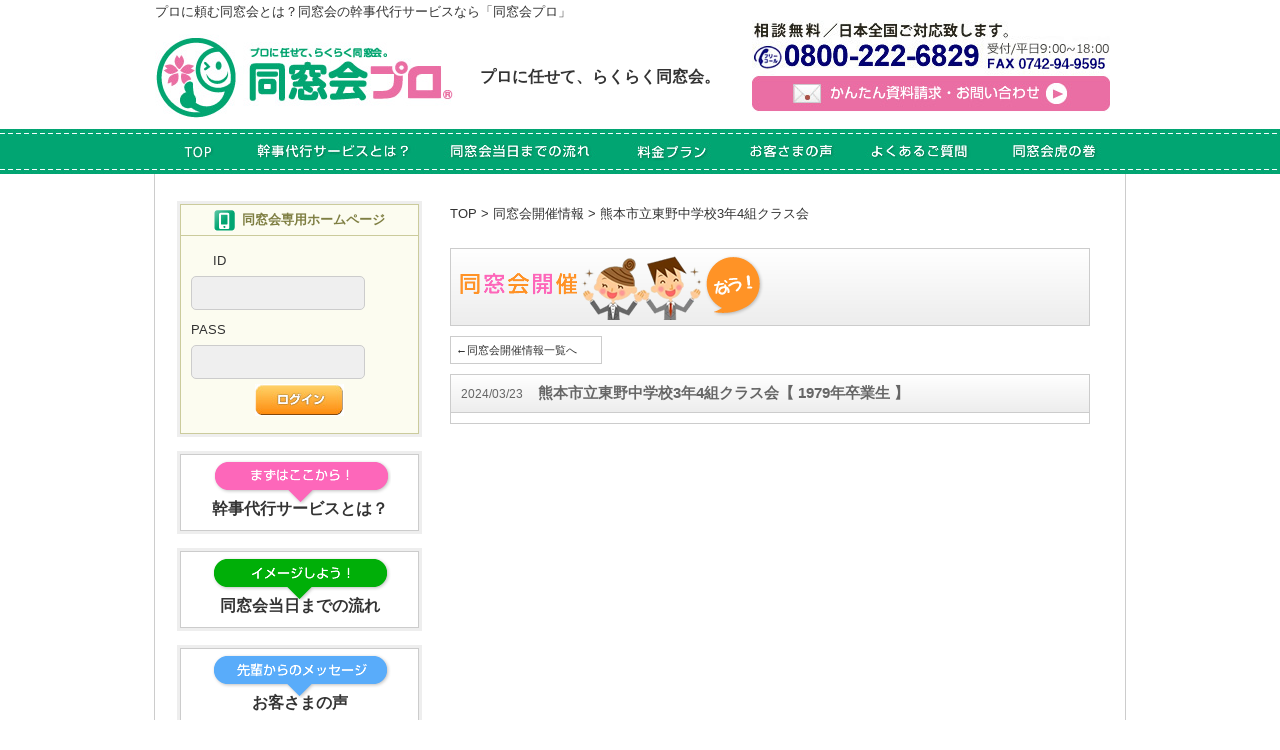

--- FILE ---
content_type: text/html; charset=UTF-8
request_url: https://dsk-pro.com/%E7%86%8A%E6%9C%AC%E5%B8%82%E7%AB%8B%E6%9D%B1%E9%87%8E%E4%B8%AD%E5%AD%A6%E6%A0%A13%E5%B9%B44%E7%B5%84%E3%82%AF%E3%83%A9%E3%82%B9%E4%BC%9A/
body_size: 24079
content:
<!doctype html>
<html>
<head>
<meta http-equiv="content-language" content="ja" charset="utf-8">
<meta name="google-site-verification" content="cCW0B-wGdhcguj1mbjLYYHDhxKBBxOxvJg1SytEo_tE" />
<!-- Google Tag Manager -->
<script>(function(w,d,s,l,i){w[l]=w[l]||[];w[l].push({'gtm.start':
new Date().getTime(),event:'gtm.js'});var f=d.getElementsByTagName(s)[0], j=d.createElement(s),dl=l!='dataLayer'?'&l='+l:'';j.async=true;j.src=
'https://www.googletagmanager.com/gtm.js?id='+i+dl;f.parentNode.insertBefore(j,f);
})(window,document,'script','dataLayer','GTM-PS9T4KZ4');</script>
<!-- End Google Tag Manager -->
<title>熊本市立東野中学校3年4組クラス会 | 〈公式〉 同窓会プロ</title>

<!--[if lt IE 9]>
<script src="https://html5shiv.googlecode.com/svn/trunk/html5.js"></script>
<script src="https://css3-mediaqueries-js.googlecode.com/svn/trunk/css3-mediaqueries.js"></script>
<link href="https://dsk-pro.com/wp-content/themes/pro/css/common.css" type="text/css" rel="stylesheet" />
<![endif]-->

<meta name="viewport" content="width=device-width, user-scalable=yes,  initial-scale=1, maximum-scale=5">
<link href="https://dsk-pro.com/wp-content/themes/pro/css/common.css" media="screen and (min-width: 481px)" rel="stylesheet" type="text/css" />
<link href="https://dsk-pro.com/wp-content/themes/pro/css/smart.css" media="screen and (max-width: 480px)" rel="stylesheet" type="text/css" /><link href="https://dsk-pro.com/wp-content/themes/pro/css/normalize.css" type="text/css" rel="stylesheet" />

<link rel="icon" href="https://dsk-pro.com/wp-content/themes/pro/favicon.ico" type="image/x-icon" />  
<link rel="Shortcut Icon" type="image/x-icon" href=https://dsk-pro.com/wp-content/themes/pro/favicon.ico" />

<link rel="stylesheet" href="https://dsk-pro.com/wp-content/themes/pro/style.css" type="text/css" media="screen" />
<link rel="alternate" type="application/rss+xml" title="〈公式〉 同窓会プロ RSS Feed" href="https://dsk-pro.com/feed/" />
<link rel="pingback" href="https://dsk-pro.com/xmlrpc.php" />
<link rel="shortcut icon" href="https://dsk-pro.com/wp-content/themes/pro/favicon.ico" />
<script type="text/javascript" src="https://ajax.googleapis.com/ajax/libs/jquery/1.7.2/jquery.min.js"></script>
<script type="text/javascript" src="https://dsk-pro.com/wp-content/themes/pro/script/tool.js"></script>


<!-- All in One SEO Pack 2.5 by Michael Torbert of Semper Fi Web Design[611,648] -->
<link rel="canonical" href="https://dsk-pro.com/熊本市立東野中学校3年4組クラス会/" />
<!-- /all in one seo pack -->
<link rel='dns-prefetch' href='//s.w.org' />
<link rel="alternate" type="application/rss+xml" title="〈公式〉 同窓会プロ &raquo; 熊本市立東野中学校3年4組クラス会 のコメントのフィード" href="https://dsk-pro.com/%e7%86%8a%e6%9c%ac%e5%b8%82%e7%ab%8b%e6%9d%b1%e9%87%8e%e4%b8%ad%e5%ad%a6%e6%a0%a13%e5%b9%b44%e7%b5%84%e3%82%af%e3%83%a9%e3%82%b9%e4%bc%9a/feed/" />
		<script type="text/javascript">
			window._wpemojiSettings = {"baseUrl":"https:\/\/s.w.org\/images\/core\/emoji\/11\/72x72\/","ext":".png","svgUrl":"https:\/\/s.w.org\/images\/core\/emoji\/11\/svg\/","svgExt":".svg","source":{"concatemoji":"https:\/\/dsk-pro.com\/wp-includes\/js\/wp-emoji-release.min.js?ver=4.9.8"}};
			!function(a,b,c){function d(a,b){var c=String.fromCharCode;l.clearRect(0,0,k.width,k.height),l.fillText(c.apply(this,a),0,0);var d=k.toDataURL();l.clearRect(0,0,k.width,k.height),l.fillText(c.apply(this,b),0,0);var e=k.toDataURL();return d===e}function e(a){var b;if(!l||!l.fillText)return!1;switch(l.textBaseline="top",l.font="600 32px Arial",a){case"flag":return!(b=d([55356,56826,55356,56819],[55356,56826,8203,55356,56819]))&&(b=d([55356,57332,56128,56423,56128,56418,56128,56421,56128,56430,56128,56423,56128,56447],[55356,57332,8203,56128,56423,8203,56128,56418,8203,56128,56421,8203,56128,56430,8203,56128,56423,8203,56128,56447]),!b);case"emoji":return b=d([55358,56760,9792,65039],[55358,56760,8203,9792,65039]),!b}return!1}function f(a){var c=b.createElement("script");c.src=a,c.defer=c.type="text/javascript",b.getElementsByTagName("head")[0].appendChild(c)}var g,h,i,j,k=b.createElement("canvas"),l=k.getContext&&k.getContext("2d");for(j=Array("flag","emoji"),c.supports={everything:!0,everythingExceptFlag:!0},i=0;i<j.length;i++)c.supports[j[i]]=e(j[i]),c.supports.everything=c.supports.everything&&c.supports[j[i]],"flag"!==j[i]&&(c.supports.everythingExceptFlag=c.supports.everythingExceptFlag&&c.supports[j[i]]);c.supports.everythingExceptFlag=c.supports.everythingExceptFlag&&!c.supports.flag,c.DOMReady=!1,c.readyCallback=function(){c.DOMReady=!0},c.supports.everything||(h=function(){c.readyCallback()},b.addEventListener?(b.addEventListener("DOMContentLoaded",h,!1),a.addEventListener("load",h,!1)):(a.attachEvent("onload",h),b.attachEvent("onreadystatechange",function(){"complete"===b.readyState&&c.readyCallback()})),g=c.source||{},g.concatemoji?f(g.concatemoji):g.wpemoji&&g.twemoji&&(f(g.twemoji),f(g.wpemoji)))}(window,document,window._wpemojiSettings);
		</script>
		<style type="text/css">
img.wp-smiley,
img.emoji {
	display: inline !important;
	border: none !important;
	box-shadow: none !important;
	height: 1em !important;
	width: 1em !important;
	margin: 0 .07em !important;
	vertical-align: -0.1em !important;
	background: none !important;
	padding: 0 !important;
}
</style>
<link rel='stylesheet' id='contact-form-7-css'  href='https://dsk-pro.com/wp-content/plugins/contact-form-7/includes/css/styles.css?ver=5.0.2' type='text/css' media='all' />
<link rel='stylesheet' id='wp-pagenavi-css'  href='https://dsk-pro.com/wp-content/plugins/wp-pagenavi/pagenavi-css.css?ver=2.70' type='text/css' media='all' />
<script type='text/javascript' src='https://dsk-pro.com/wp-includes/js/jquery/jquery.js?ver=1.12.4'></script>
<script type='text/javascript' src='https://dsk-pro.com/wp-includes/js/jquery/jquery-migrate.min.js?ver=1.4.1'></script>
<script type='text/javascript' src='https://dsk-pro.com/wp-content/plugins/google-analyticator/external-tracking.min.js?ver=6.5.4'></script>
<link rel='https://api.w.org/' href='https://dsk-pro.com/wp-json/' />
<link rel="EditURI" type="application/rsd+xml" title="RSD" href="https://dsk-pro.com/xmlrpc.php?rsd" />
<link rel="wlwmanifest" type="application/wlwmanifest+xml" href="https://dsk-pro.com/wp-includes/wlwmanifest.xml" /> 
<link rel='prev' title='八尾市立八尾中学校30期生同窓会' href='https://dsk-pro.com/%e5%85%ab%e5%b0%be%e5%b8%82%e7%ab%8b%e5%85%ab%e5%b0%be%e4%b8%ad%e5%ad%a6%e6%a0%a130%e6%9c%9f%e7%94%9f%e5%90%8c%e7%aa%93%e4%bc%9a/' />
<link rel='next' title='上中学校ﾊﾝﾄﾞﾎﾞｰﾙ部主催『上田 薫先生の定年退職を祝う会』' href='https://dsk-pro.com/%e4%b8%8a%e4%b8%ad%e5%ad%a6%e6%a0%a1%ef%be%8a%ef%be%9d%ef%be%84%ef%be%9e%ef%be%8e%ef%be%9e%ef%bd%b0%ef%be%99%e9%83%a8%e4%b8%bb%e5%82%ac%e3%80%8e%e4%b8%8a%e7%94%b0-%e8%96%ab%e5%85%88%e7%94%9f%e3%81%ae/' />
<meta name="generator" content="WordPress 4.9.8" />
<link rel='shortlink' href='https://dsk-pro.com/?p=3852' />
<link rel="alternate" type="application/json+oembed" href="https://dsk-pro.com/wp-json/oembed/1.0/embed?url=https%3A%2F%2Fdsk-pro.com%2F%25e7%2586%258a%25e6%259c%25ac%25e5%25b8%2582%25e7%25ab%258b%25e6%259d%25b1%25e9%2587%258e%25e4%25b8%25ad%25e5%25ad%25a6%25e6%25a0%25a13%25e5%25b9%25b44%25e7%25b5%2584%25e3%2582%25af%25e3%2583%25a9%25e3%2582%25b9%25e4%25bc%259a%2F" />
<link rel="alternate" type="text/xml+oembed" href="https://dsk-pro.com/wp-json/oembed/1.0/embed?url=https%3A%2F%2Fdsk-pro.com%2F%25e7%2586%258a%25e6%259c%25ac%25e5%25b8%2582%25e7%25ab%258b%25e6%259d%25b1%25e9%2587%258e%25e4%25b8%25ad%25e5%25ad%25a6%25e6%25a0%25a13%25e5%25b9%25b44%25e7%25b5%2584%25e3%2582%25af%25e3%2583%25a9%25e3%2582%25b9%25e4%25bc%259a%2F&#038;format=xml" />
		<link rel="stylesheet" type="text/css" href="https://dsk-pro.com/wp-content/plugins/nivo-slider-for-wordpress/css/nivoslider4wp.css" />
		<style>
		#slider{
			width:655px;
			height:340px;
			background:transparent url(https://dsk-pro.com/wp-content/plugins/nivo-slider-for-wordpress/css/images/loading.gif) no-repeat 50% 50%;
		}
		.nivo-caption {
			background:#000000;
			color:#ffffff;
		}
		</style>
			<style type="text/css">.recentcomments a{display:inline !important;padding:0 !important;margin:0 !important;}</style>
		<!-- Google Analytics Tracking by Google Analyticator 6.5.4: http://www.videousermanuals.com/google-analyticator/ -->
<script type="text/javascript">
    var analyticsFileTypes = [''];
    var analyticsSnippet = 'enabled';
    var analyticsEventTracking = 'enabled';
</script>
<script type="text/javascript">
	var _gaq = _gaq || [];
  
	_gaq.push(['_setAccount', 'UA-36682004-1']);
    _gaq.push(['_addDevId', 'i9k95']); // Google Analyticator App ID with Google
    _gaq.push(['_gat._anonymizeIp']);
	_gaq.push(['_trackPageview']);

	(function() {
		var ga = document.createElement('script'); ga.type = 'text/javascript'; ga.async = true;
		                ga.src = ('https:' == document.location.protocol ? 'https://ssl' : 'http://www') + '.google-analytics.com/ga.js';
		                var s = document.getElementsByTagName('script')[0]; s.parentNode.insertBefore(ga, s);
	})();
</script>

<!-- yahooリタゲタグ start -->
<script type="text/javascript" language="javascript">
/* <![CDATA[ */
var yahoo_retargeting_id = 'RQ6B4PWYDW';
var yahoo_retargeting_label = '';
/* ]]> */
</script>
<script type="text/javascript" language="javascript" 

src="https://b92.yahoo.co.jp/js/s_retargeting.js">
</script>
<!-- yahooリタゲタグ end -->
										   
<!-- Global site tag (gtag.js) - Google Ads: 696652139 -->
<script async src="https://www.googletagmanager.com/gtag/js?id=AW-696652139"></script>
<script>
	window.dataLayer = window.dataLayer || [];
	function gtag(){dataLayer.push(arguments);}
	gtag('js', new Date());
	gtag('config', 'AW-696652139');
</script>																	
<!-- Event snippet for お問い合わせ・資料請求　送信ボタン conversion page -->
<script>
console.log('Check');
	function wpcf7mailsent(){

console.log('wpcf7mailsent');
	}
	document.addEventListener('wpcf7mailsent', function(e){
		gtag('event', 'conversion', {'send_to': 'AW-696652139/NoFZCISLqLcBEOuimMwC'});
		location = '/contact_thanks/';
	});
</script>
</head>

<body>
<!-- Google Tag Manager (noscript) -->
<noscript><iframe src="https://www.googletagmanager.com/ns.html?id=GTM-PS9T4KZ4"
height="0" width="0" style="display:none;visibility:hidden"></iframe></noscript>
<!-- End Google Tag Manager (noscript) -->
<div class="wrap1">

<!--ヘッダ-->
<header class="header">
	
  <section class="toprogo">

<h1 id="topcopy">プロに頼む同窓会とは？<span>同窓会の幹事代行サービスなら「同窓会プロ」</span></h1>

  <h1><a href="https://dsk-pro.com"><img src="https://dsk-pro.com/wp-content/themes/pro/img/toprogo.jpg" width="300" height="85" alt="同窓会プロ"></a></h1>
	<h2>プロに任せて、らくらく同窓会。</h2>
  <div class="clear"></div>
	</section>
	<section class="headersub">
<p id="headersub_2"><img src="https://dsk-pro.com/wp-content/themes/pro/img/headersub3.jpg" alt="相談無料" name="soudan" width="358" height="55" id="soudan"><a href="https://dsk-pro.com/?page_id=482"><img src="https://dsk-pro.com/wp-content/themes/pro/img/headersub4.jpg" width="358" height="37" alt="かんたん資料請求・お問い合わせ"></a></p>
	</section>
  <div class="clear"></div>
</header>
<!--end ヘッダ-->

</div>
<!--グローバルメニュー-->
<div class="topmenu">
  <nav id="topmenu_inner">
  <ul id="topmenu_nav">
    <li><a href="https://dsk-pro.com" title="TOP"><img src="https://dsk-pro.com/wp-content/themes/pro/img/tm01.jpg" width="85" height="35" alt="TOP"></a></li>
    <li><a href="https://dsk-pro.com/?page_id=11" title="幹事代行サービスとは？"><img src="https://dsk-pro.com/wp-content/themes/pro/img/tm02.jpg" width="188" height="35" alt="幹事代行サービスとは？"></a></li>
    <li><a href="https://dsk-pro.com/?page_id=13" title="同窓会当日までの流れ"><img src="https://dsk-pro.com/wp-content/themes/pro/img/tm03.jpg" width="187" height="35" alt="同窓会当日までの流れ"></a></li>
    <li><a href="https://dsk-pro.com/?page_id=15" title="料金プラン"><img src="https://dsk-pro.com/wp-content/themes/pro/img/tm04.jpg" width="117" height="35" alt="料金プラン"></a></li>
    <li><a href="https://dsk-pro.com/category/voice/" title="お客さまの声"><img src="https://dsk-pro.com/wp-content/themes/pro/img/tm05.jpg" width="117" height="35" alt="お客さまの声"></a></li>
    <li><a href="https://dsk-pro.com/?page_id=106" title="よくあるご質問"><img src="https://dsk-pro.com/wp-content/themes/pro/img/tm06.jpg" width="140" height="35" alt="よくあるご質問"></a></li>
    <li><a href="https://dsk-pro.com/category/tora/" title="同窓会虎の巻"><img src="https://dsk-pro.com/wp-content/themes/pro/img/tm07.jpg" width="130" height="35" alt="同窓会虎の巻"></a></li>
  </ul>
  </nav>
  <div class="clear"></div>
</div>


<!--end グローバルメニュー-->

<div class="wrap2">

<article class="scontents">

<!--虎の巻だけパンくずリスト簡略化-->

<div class="breadcrumbs">
	<p><a href="https://dsk-pro.com">TOP</a> &gt; 
	<a href="https://dsk-pro.com/category/kaisai/">同窓会開催情報</a> &gt; 	熊本市立東野中学校3年4組クラス会</p>
</div>



<!--singleページカテゴリ別切り替え-->
<h2 id="kaisaititle"><img src="https://dsk-pro.com/wp-content/themes/pro/img/t-dousounow.png" width="309" height="66" alt="同窓会開催なう！"></h2>

<p class="bt_back"><a href="https://dsk-pro.com/category/kaisai/">←同窓会開催情報一覧へ</a></p>


<div id="kaisai_box">

	<h3><span>2024/03/23</span>熊本市立東野中学校3年4組クラス会【 1979年卒業生 】</h3>	
	<div id="kaisaibox_innner">
		</div>

	

</div><!-- END div.post -->





</article><!-- end subcontents -->

<!--サブサイドメニュー-->
<article class="sside">

<section class="sublogin">
	<h3><img src="https://dsk-pro.com/wp-content/themes/pro/img/ic-login.png" width="28" height="22" alt="">同窓会専用ホームページ</h3>
  <form method="post" action="https://member.dsk-pro.com/login.html">
<input type="hidden" name="cmd" value="login" />
  <ul>
  <li><label><span>ID</span><input type="text" class="form_txt" name="login_uid" ></label></li>
  <li><label><span>PASS</span><input type="text" class="form_txt" name="login_passwd"></label></li>
  <li class="form_bt"><input name="login" type="image" src="https://dsk-pro.com/wp-content/themes/pro/img/b-login.jpg" id="login" title="ログイン" value="ログイン" class="bt_submit"></li>
  </ul>
  </form>
</section>

<section class="subabout">
	<a href="https://dsk-pro.com/about/">
  <p><img src="https://dsk-pro.com/wp-content/themes/pro/img/about-huki1.png" width="182" height="44" alt="まずはここから！"></p>
  <h2>幹事代行サービスとは？</h2>
  </a>
</section>
<section class="subabout">
	<a href="https://dsk-pro.com/flow/">
  <p><img src="https://dsk-pro.com/wp-content/themes/pro/img/about-huki2.png" width="182" height="44" alt="イメージしよう！"></p>
  <h2>同窓会当日までの流れ</h2>
  </a>
</section>
<section class="subabout">
  <a href="https://dsk-pro.com/category/voice/">
  <p><img src="https://dsk-pro.com/wp-content/themes/pro/img/about-huki3.png" width="182" height="44" alt="先輩からのメッセージ"></p>
  <h2>お客さまの声</h2>
  </a>
</section>

<section class="tqa">
	<p id="bn_tra2" align="center"><a href="https://dsk-pro.com/category/tora/"><img src="https://dsk-pro.com/wp-content/themes/pro/img/bn-tora2.jpg" width="203" height="72" alt="同窓会虎の巻" class="bn3"></a></p>
  	<p>&nbsp;</p>
	<p id="bn_planner" align="center"><a href="https://dsk-pro.com/planner/"><img src="https://dsk-pro.com/wp-content/themes/pro/img/bn-planner.jpg" width="203" height="72" alt="感動の再会”をお手伝い！「プランナー紹介」" class="bn3"></a></p>
</section>

<nav class="tconmenu">
<h3>CONTENTS</h3>
  <ul>
  <li><a href="https://dsk-pro.com">TOP</a></li>
  <li><a href="https://dsk-pro.com/plan/">料金プラン</a></li>
  <li><a href="https://dsk-pro.com/faq/">よくあるご質問</a></li>
  <li><a href="https://dsk-pro.com/web/">同窓会専用ホームページとは？</a></li>
  <li><a href="https://dsk-pro.com/bisiness/">ビジネスモデル特許について</a></li>
  <li><a href="https://dsk-pro.com/recruit/">採用情報</a></li>
  <li><a href="https://dsk-pro.com/privacy/">プライバシーポリシー</a></li>
  <li><a href="https://dsk-pro.com/company/">運営会社</a></li>
  <!--<li><a href="https://dsk-pro.com/csr/">CSR活動</a></li>-->
  <!--<li><a href="https://dsk-pro.com/access/">アクセス</a></li>-->
  <li><a href="https://dsk-pro.com/sitemap/">サイトマップ</a></li>
  <li><a href="https://dsk-pro.com/contact/">かんたん資料請求・お問い合わせ</a></li>
  </ul>
</nav>

<div class="wedding">

<h3><a href="https://www.worldwedding.jp/" target="_blank">あなたにピッタリな式場探しのお手伝い</a></h3>
<p><a href="https://www.worldwedding.jp/" target="_blank"><img src="https://dsk-pro.com/wp-content/themes/pro/img/bn-wedding.jpg" width="208" height="208" alt="World Wedding（ワールドウェディング）" class="bn2"></a></p>
<h2><a href="https://www.worldwedding.jp/" target="_blank">World Wedding（ワールドウェディング）</a></h2>

</div>
</article>
<!--end サブサイドメニュー-->
<div class="clear"></div>

<div class="footbnarea">
<ul>
<li><img src="https://dsk-pro.com/wp-content/themes/pro/img/bn-under01.jpg" width="298" height="78" alt="お電話でのお問い合わせはこちら：0800-222-6829" class="bn"></li>
<li><a href="https://dsk-pro.com/?page_id=482"><img src="https://dsk-pro.com/wp-content/themes/pro/img/bn-under02.jpg" width="298" height="78" alt="かんたん資料請求・お問い合わせ" class="bn"></a></li>
<li><a href="https://dsk-pro.com/web/"><img src="https://dsk-pro.com/wp-content/themes/pro/img/bn-under03.jpg" width="298" height="78" alt="同窓会専用ページ" class="bn"></a></li>
</ul>
<div class="clear"></div>
</div>

</div>

</div><!-- end wrap2-->

<!--フッタ-->
<footer class="footer">

<!--フッタ-->
<footer class="footer">

<div class="footmenu">
<nav id="footmenu_inner1">
<ul id="footmenu_nav1">
  <li><a href="https://dsk-pro.com">TOP</a></li>
  <li><a href="https://dsk-pro.com/?page_id=11">幹事代行サービスとは？</a></li>
  <li><a href="https://dsk-pro.com/?page_id=13">同窓会当日までの流れ</a></li>
  <li><a href="https://dsk-pro.com/?page_id=291">当日の流れ</a></li>
  <li><a href="https://dsk-pro.com/?page_id=15">料金プラン</a></li>
  <li><a href="https://dsk-pro.com/category/voice/">お客さまの声</a></li>
  <li><a href="https://dsk-pro.com/?page_id=106">よくあるご質問</a></li>
  <li><a href="https://dsk-pro.com/category/tora/">同窓会虎の巻</a></li>
  <li><a href="https://dsk-pro.com/?page_id=17">同窓会専用ホームページとは？</a></li>
  <li><a href="https://dsk-pro.com/?page_id=151">プランナー紹介</a></li>
</ul>
</nav>
<nav id="footmenu_inner2">
<ul id="footmenu_nav2">
  <li><a href="https://dsk-pro.com/?page_id=19">ビジネスモデル特許について</a></li>
  <li><a href="https://dsk-pro.com/?page_id=141">採用情報</a></li>
  <li><a href="https://dsk-pro.com/?page_id=25">運営会社</a></li>
  <!--<li><a href="https://dsk-pro.com/?page_id=">CSR活動</a></li>-->
  <!--<li><a href="https://dsk-pro.com/?page_id=">アクセス</a></li>-->
  <li><a href="https://dsk-pro.com/?page_id=482">かんたん資料請求・お問い合わせ</a></li>
  <li><a href="https://dsk-pro.com/?page_id=21">サイトマップ</a></li>
  <li><a href="https://dsk-pro.com/?page_id=23">プライバシーポリシー</a></li>
  <li><a href="https://dsk-pro.com/category/kaisai/">同窓会開催情報</a></li>
  <li><a href="https://dsk-pro.com/category/news/">新着情報</a></li>
</ul>
</nav>
</div>

<h1><a href="https://dsk-pro.com"><img src="https://dsk-pro.com/wp-content/themes/pro/img/footrogo.jpg" width="210" height="59" alt="同窓会プロ" align="absmiddle"></a><span>プロに任せて、らくらく同窓会。</span></h1>

<!-- Google Code for &#12522;&#12510;&#12540;&#12465;&#12486;&#12451;&#12531;&#12464; &#12479;&#12464; -->
<!-- Remarketing tags may not be associated with personally identifiable information or placed on pages related to sensitive categories. For instructions on adding this tag and more information on the above requirements, read the setup guide: google.com/ads/remarketingsetup -->
<script type="text/javascript">
/* <![CDATA[ */
var google_conversion_id = 1000542447;
var google_conversion_label = "JBVdCInc3QMQ76GM3QM";
var google_custom_params = window.google_tag_params;
var google_remarketing_only = true;
/* ]]> */
</script>
<script type="text/javascript" src="//www.googleadservices.com/pagead/conversion.js">
</script>
<noscript>
<div style="display:inline;">
<img height="1" width="1" style="border-style:none;" alt="" src="//googleads.g.doubleclick.net/pagead/viewthroughconversion/1000542447/?value=0&amp;label=JBVdCInc3QMQ76GM3QM&amp;guid=ON&amp;script=0"/>
</div>
</noscript>

<p id="copyright">Copyright(C) 同窓会プロ All Rights Reserved.</p>
</footer>
<!--end フッタ-->

		<script type="text/javascript" src="https://ajax.googleapis.com/ajax/libs/jquery/1.5.1/jquery.min.js"></script>
		<script type="text/javascript" src="https://dsk-pro.com/wp-content/plugins/nivo-slider-for-wordpress/js/jquery.nivo.slider.pack.js"></script>
		<script type="text/javascript">
		var $nv4wp = jQuery.noConflict();
		$nv4wp(window).load(function() {
			$nv4wp('#slider').nivoSlider({
				effect:'random',
				slices:15, // For slice animations
				boxCols: 4, // For box animations
				boxRows: 2, // For box animations
				animSpeed:800, // Slide transition speed
				pauseTime:6000, // How long each slide will show
				startSlide:0, // Set starting Slide (0 index)
				directionNav:true, //Next & Prev
				directionNavHide:false, //Only show on hover
				controlNav:true, // 1,2,3... navigation
				controlNavThumbs:false, // Use thumbnails for Control Nav
				controlNavThumbsFromRel:false, // Use image rel for thumbs
				controlNavThumbsSearch: '.jpg', // Replace this with...
				controlNavThumbsReplace: '_thumb.jpg', // ...this in thumb Image src
				keyboardNav:true, //Use left & right arrows
				pauseOnHover:true, //Stop animation while hovering
				manualAdvance:false, //Force manual transitions
				captionOpacity:0.8, //Universal caption opacity
				prevText: 'Prev', // Prev directionNav text
				nextText: 'Next', // Next directionNav text
				beforeChange: function(){}, // Triggers before a slide transition
				afterChange: function(){}, // Triggers after a slide transition
				slideshowEnd: function(){}, // Triggers after all slides have been shown
				lastSlide: function(){}, // Triggers when last slide is shown
				afterLoad: function(){} // Triggers when slider has loaded
			});
		});
		</script>
		<script type='text/javascript'>
/* <![CDATA[ */
var wpcf7 = {"apiSettings":{"root":"https:\/\/dsk-pro.com\/wp-json\/contact-form-7\/v1","namespace":"contact-form-7\/v1"},"recaptcha":{"messages":{"empty":"\u3042\u306a\u305f\u304c\u30ed\u30dc\u30c3\u30c8\u3067\u306f\u306a\u3044\u3053\u3068\u3092\u8a3c\u660e\u3057\u3066\u304f\u3060\u3055\u3044\u3002"}}};
/* ]]> */
</script>
<script type='text/javascript' src='https://dsk-pro.com/wp-content/plugins/contact-form-7/includes/js/scripts.js?ver=5.0.2'></script>
<script type='text/javascript' src='https://dsk-pro.com/wp-includes/js/wp-embed.min.js?ver=4.9.8'></script>

</body>
</html>

--- FILE ---
content_type: text/css
request_url: https://dsk-pro.com/wp-content/themes/pro/css/common.css
body_size: 41778
content:
/*   

Theme Name: 同窓会プロ

Theme URI:

Description:

Author:

Author URI:

Version:2012.11.16

*/



/*--------------------------------------------------*/

/*　base HTML

----------------------------------------------------*/



body {

	color: #333;

	width: 100%;

	background-color: #FFF;

	font: 13px/1.4em "ヒラギノ角ゴ Pro W3", "Hiragino Kaku Gothic Pro", "メイリオ", Meiryo, Osaka, "ＭＳ Ｐゴシック", "MS PGothic", sans-serif;

	margin: 0px;

	padding: 0px;

}

a { text-decoration:none }

a:link { color: #333; }

a:visited { color: #333; }

a:hover {

	color: #00A571;

}

a:active { color: #00A571; }

a:hover img{

opacity:0.7;

filter: alpha(opacity=70);

-ms-filter: "alpha(opacity=70)";

-moz-opacity:0.7;

-khtml-opacity: 0.7;

}

/*--------------------------------------------------*/

/*　フォーム整形

----------------------------------------------------*/

#contact_area {

}

span.hissu {

	color:#ff0000;

	font-size:85%;

	margin-right:10px;

}

.wpcf7-text {

  font-size: 13px;

	border:solid 1px #ccc;

	padding:5px;

}

.wpcf7-textarea {

  font-size: 13px;

	width:100%;

	border:solid 1px #ccc;

	padding:5px;

}

#contact_area dl {

}

#contact_area dl dt {

  font-size: 13px;

	float: left;

	width: 170px;

	padding: 10px 5px;

	font-weight: bold;

	text-indent: 1em;

	line-height: 150%;

	text-align:right;

	background:#f0f0f0;

	position:relative;

	

	border-radius: 5px;        /* CSS3草案 */  

	-webkit-border-radius: 5px;    /* Safari,Google Chrome用 */

	-moz-border-radius: 5px;   /* Firefox用 */

	behavior: url(https://dsk-pro.com/PIE.htc);

}

#contact_area dl dd {

  font-size: 13px;

	padding: 5px 0 15px 150px;

	line-height: 150%;

}

.wpcf7-list-item input { 

	vertical-align: middle;

}

.wpcf7-submit {

	background:#01A572;

	padding:8px;

	font-weight:bold;

	font-size:130%;

	color:#fff;

}



/*--------------------------------------------------*/

/*　レイアウト

----------------------------------------------------*/

.wrap1 {

	margin: 0px auto;

	padding: 0px;

	width: 970px;

}

.wrap2 {

	border-right: 1px solid #CCC;

	border-left: 1px solid #CCC;

	width: 970px;

	margin-right: auto;

	margin-left: auto;

	padding-bottom: 30px;

	padding-top: 30px;

}



/*--------------------------------------------------*/

/*　ヘッダ

----------------------------------------------------*/

.header { margin: 5px auto 0px; 

}

.header h1 {

	font-weight: normal;

	line-height: 1.1em;

	font-size: 100%;

	margin: 0px;

}

.toprogo {

	float: left;

	width: 580px;

}

#topcopy {

	margin-bottom:15px;

}

.toprogo h1 {

	display: block;

	margin: 0px;

	float: left;

}

.toprogo h2 {

	margin: 0px 0px 0px 25px;

	height: 85px;

	line-height: 85px;

	float: left;

	font-size: 120%;

	font-weight: bold;

}

.headersub {

	float: right;

	text-align: center;

	width: 358px;

	margin-top: 15px;

	margin-right: 15px;

}

.green {

	color: #000076;

	padding-right: 1em;

	padding-left: 1em;

}



/*--------------------------------------------------*/

/*　トップメニュー

----------------------------------------------------*/

.topmenu {

	margin-top: 10px;

	height: 45px;

	background: #01A572 url(https://dsk-pro.com/wp-content/themes/pro/img/menuback.jpg) repeat-x;

}

#topmenu-icon {

 	display:none;

}

#topmenu_inner {

	width: 970px;

	margin: auto;

	line-height: 45px;

	height: 45px;

}

#topmenu_inner li {

	color: #FFF;

	font: bold 14px "ヒラギノ角ゴ Pro W3", "Hiragino Kaku Gothic Pro", "メイリオ", Meiryo, Osaka, "ＭＳ Ｐゴシック", "MS PGothic", sans-serif;

	display: block;

	height: 35px;

	margin-top: 5px;

	margin-bottom: 5px;

	float: left;

	list-style: none;

	background: #FF0;

}

#topmenu_inner ul li a {

	color: #FFF;

	text-decoration: none;

	display: inline-block;

}



/*--------------------------------------------------*/

/*　トップイメージ

----------------------------------------------------*/



.toparea { width: 970px; 

}

.toparea_left {

	float: left;

	width: 655px;

	border-right: 1px solid #CCC;

}

.toparea_right {

	float: right;

	width: 275px;

	margin-right: 20px;

}





/*--------------------------------------------------*/

/*　ログイン

----------------------------------------------------*/

.login {

	border: 1px solid #ccc;

	outline: 3px solid #eee;

	padding: 10px 15px 5px;

	width: 236px;

	margin-right: auto;

	margin-left: auto;

}

.login li {

	list-style: none;

	margin-top: 10px;

	margin-bottom: 10px;

}

.login span {

	width: 35px;

	display: block;

	float: left;

	height: 30px;

	line-height: 30px;

	text-align: right;

	margin-right: 10px;

}

.form_txt {

	height: 30px;

	border: 1px solid #CCC;

	background: #efefef;

	

	border-radius: 5px;        /* CSS3草案 */  

	-webkit-border-radius: 5px;    /* Safari,Google Chrome用 */

	-moz-border-radius: 5px;   /* Firefox用 */

}

#login_huki {

	margin: 0px 0px -20px;

	position: relative;

	z-index: 999;

	text-align: center;

}

.form_bt { text-align: center; }

.bt_submit {

	color: #333;

	font-family: "ヒラギノ角ゴ Pro W3", "Hiragino Kaku Gothic Pro", "メイリオ", Meiryo, Osaka, "ＭＳ Ｐゴシック", "MS PGothic", sans-serif;

	font-weight: bold;

}



.sublogin {

	background: #FCFCF0;

	width: 237px;

	border: 1px solid #CBCB9C;

	outline: 3px solid #eee;

	margin-bottom: 20px;

}

.sublogin ul {

	margin:0px 10px;

}

.sublogin li {

	list-style: none;

	margin-top: 5px;

	margin-bottom: 5px;

}

.sublogin span {

	width: 35px;

	display: block;

	float: left;

	height: 30px;

	line-height: 30px;

	text-align: right;

	margin-right: 10px;

}

.sublogin h3 {

	font-size: 100%;

	font-weight: bold;

	color: #7F7F43;

	margin: 0px 0px 10px 0px;

	text-align: center;

	height: 30px;

	line-height: 30px;

	border-bottom: 1px solid #CBCB9C;



}



/*--------------------------------------------------*/

/*　ABOUT

----------------------------------------------------*/



.about {

	margin-top: 50px;

	width: 920px;

	margin-right: auto;

	margin-left: auto;

}



.aboutarea {

	border: 1px solid #CCC;

	outline: 3px solid #eee;

	padding: 15px;

}

.aboutbox  {

	margin-top: -25px;

	position: relative;

	z-index: 999;

}

.aboutarea li {

	float: left;

	list-style: none;

	margin: 0px;

	padding: 0px 17px;

	width: 260px;

	text-align: center;

	border-left: 1px solid #CCC;

}

.aboutarea li:first-child {

	border: none;

}

.aboutbox h2 {

	margin: 0px 0px 15px;

	color: #666;

	font: bold 120%/1em "ヒラギノ角ゴ Pro W3", "Hiragino Kaku Gothic Pro", "メイリオ", Meiryo, Osaka, "ＭＳ Ｐゴシック", "MS PGothic", sans-serif;

}

.aboutbox h3 {

	margin: 0px;

	line-height: 1em;

	padding: 0px;

}

.aboutbox h4 {

	font-weight: normal;

	text-align: left;

	margin: 5px 0px 0px;

	font-size: 100%;

}

*:first-child+html .aboutbox h3 img{

	border:solid 1px #ccc;

}

#aboutcopy {

	padding: 10px;

	background: #01A572;

	font-size: 120%;

	line-height: 1.5em;

	text-align: center;

	margin: 10px 0px 30px;

	position:relative;

	

	border-radius: 5px;        /* CSS3草案 */

	-webkit-border-radius: 5px;    /* Safari,Google Chrome用 */

	-moz-border-radius: 5px;   /* Firefox用 */

	behavior: url(https://dsk-pro.com/PIE.htc);

	color: #FFF;

}

#aboutcopy strong { color: #FF0; 

}



/*--------------------------------------------------*/

/*　INDEXサイドコンテンツ

----------------------------------------------------*/

.tside {

	float: left;

	width: 240px;

	margin-left: 25px;

}

.sside {

	float: left;

	width: 240px;

	margin-left: 25px;

}



.wedding { text-align: center; }

.wedding h3 {

	margin: 10px 0px 0px;

	font-size: 10px;

	font-weight: normal;



}

.wedding h2 {

	font-size: 80%;

	font-weight: bold;

	margin: 0px;

	line-height: 1.1em;

}



.movie { text-align: center; width:240px;}

.movie h3 {

	margin: 10px 0px 0px;

	font-size: 10px;

	font-weight: normal;



}

.movie h2 {

	font-size: 80%;

	font-weight: bold;

	margin: 0px;

	line-height: 1.1em;

}





/*--------------------------------------------------*/

/*　Ｑ＆Ａ　動画紹介

----------------------------------------------------*/

.tqa {

	background: #FCFCF0;

	width: 237px;

	border: 1px solid #CCC;

	outline: 3px solid #eee;

	margin-bottom: 20px;

	padding-top: 15px;

	padding-bottom: 15px;

}

.tqa h3 {

	margin: 0px 0px 5px;

	text-align: center;

	color: #898850;

	font-size: 100%;

	font-weight: bold;

}

.tqa h4 {

	background: #00A571;

	width: 100px;

	padding: 5px;

	margin-left: 11px;

	color: #FFF;

	font-size: 100%;

	font-weight: bold;

	text-align: center;

	margin-top: 15px;

	margin-bottom: 5px;

	position:relative;

		

	border-radius: 5px;        /* CSS3草案 */  

  -webkit-border-radius: 5px;    /* Safari,Google Chrome用 */  

  -moz-border-radius: 5px;   /* Firefox用 */

	behavior: url(https://dsk-pro.com/PIE.htc); 

}

.tqa li {

	margin-left: 15px;

	margin-right: 15px;

}

.tqa ul {

	margin-top: 10px;

	margin-bottom: 15px;

	margin-left: 11px;

}

.tqa hr {

	border-top: 1px dotted #CCC;

	border-right-style: none;

	border-bottom-style: none;

	border-left-style: none;

	width: 90%;

	margin: 20px auto;

}

.movietext {

	margin-left: 11px;

	margin-top: 5px;

}





/*--------------------------------------------------*/

/*　コンテンツメニュー

----------------------------------------------------*/

.tconmenu {

	background: #FFFFFF;

	width: 237px;

	border: 1px solid #CCC;

	outline: 3px solid #eee;

	margin-bottom: 20px;



}

.subabout {

	background: #FFFFFF;

	width: 237px;

	border: 1px solid #CCC;

	outline: 3px solid #eee;

	margin-bottom: 20px;

	text-align: center;

	padding-bottom: 10px;

	padding-top: 5px;

}

.subabout h2 {

	font: bold 120% "ヒラギノ角ゴ Pro W3", "Hiragino Kaku Gothic Pro", "メイリオ", Meiryo, Osaka, "ＭＳ Ｐゴシック", "MS PGothic", sans-serif;

	margin: -5px 0px 0px;

}

.subabout a:hover img {

	filter: none\9;

	*filter: none;

}

.tconmenu h3 {

	font-size: 100%;

	font-weight: bold;

	color: #666;

	margin: 0px;

	text-align: center;

	height: 30px;

	line-height: 30px;

	border-bottom: 1px solid #CCC;

	position:relative;

	

	background:-webkit-gradient(linear, 0 0, 0 bottom, from(#FFFFFF), to(#EDEDED));

	background: -webkit-linear-gradient(#FFFFFF, #EDEDED);

	background:-moz-linear-gradient(#FFFFFF, #EDEDED);

	background: linear-gradient(#FFFFFF, #EDEDED);

	-pie-background:linear-gradient(top, #FFFFFF, #EDEDED);

	behavior: url(https://dsk-pro.com/PIE.htc);

}

:root .tconmenu h3 {

	filter: progid:DXImageTransform.Microsoft.gradient(GradientType=0,startColorstr='#ffffffff', endColorstr='#ffEDEDED') \0/IE9;

}  





.tconmenu ul {

	margin-right: 10px;

	margin-left: 10px;

}

.tconmenu li {

	list-style: none;

	background: url(https://dsk-pro.com/wp-content/themes/pro/img/ic-contents.png) no-repeat;

	height: 40px;

	line-height: 40px;

	border-bottom: 1px dotted #CCC;

}

.tconmenu li a {

	color:#222;

	display: block;

	padding-left:20px;

}

.tconmenu li a:hover {

	background:#F1F9E7 url(https://dsk-pro.com/wp-content/themes/pro/img/ic-contents.png) no-repeat;

	text-decoration: none;

	display: block;

	padding-left:20px;

}

.tconmenu li:last-child {

	border: none;

}



/*--------------------------------------------------*/

/*　メインコンテンツ

----------------------------------------------------*/

.tcontents {

	float: right;

	margin-right: 25px;

	width: 650px;

}

.scontents {

	float: right;

	margin-right: 35px;

	width: 640px;

}





/*--------------------------------------------------*/

/*　専用ホームページ

----------------------------------------------------*/

.dousouweb {

	outline: 3px solid #eee;

	height: 342px;

	width: 650px;

	margin-bottom: 20px;

	border: 1px solid #01A572;

}

.dousouweb h2 strong {

	font-size: 130%;

	color: #DF2D32;

	font-weight: bold;

}

.dousouweb_inner {

	position: relative;

	z-index: 999;

	background: no-repeat;

	display: block;

}

.dousouweb_inner h2 {

	margin: 0px 0px 10px;

	font-size: 140%;

	font-weight: bold;

}

.dousouweb_inner a {

	display: block;

	height: 310px;

	width: 577px;

	padding-top: 20px;

	padding-left: 20px;

	padding-right: 20px;

	color: #333;

	text-decoration: none;

}



.dousouweb_img_sp {

	display:none;

}







/*--------------------------------------------------*/

/*　その他サービス一覧

----------------------------------------------------*/



.service li span { display: block; }

.service {

	background: #FFFFFF;

	border: 1px solid #CCC;

	outline: 3px solid #eee;

	margin-bottom: 20px;

	padding: 10px;

}

.service h2 {

	margin: 0px 0px 10px 0px;

	font-size: 110%;

}

.service li {

	list-style: none;

	float: left;

	display: block;

	width: 140px;

	margin: 5px 5px;

	text-align: center;

	padding-top: 5px;

	padding-bottom: 5px;

	border:solid 1px #eee;

	position:relative;

		

	box-shadow: 2px 2px 2px #ccc;

	-moz-box-shadow: 2px 2px 2px #ccc;

	-webkit-box-shadow: 2px 2px 2px #ccc;

	behavior: url(./PIE.htc);	



}

.service li img { margin-right:5px; }

.service_inner {padding-top:5px;}



/*--------------------------------------------------*/

/*　同窓会開催情報

----------------------------------------------------*/

.dousounow {

	background: #FFFFFF;

	border: 1px solid #CCC;

	outline: 3px solid #eee;

	margin-bottom: 20px;

}

.dousounow h2 {

	height: 66px;

	line-height: 70px;

	margin: 0px 0px 0px 30px;

	float: left;

	padding-top: 4px;

}

#bt_kaisai {

	float: right;

	margin-right: 30px;

	margin-top: 15px;

	background: #FF9326;

	padding: 5px 10px;

	font-weight: bold;

	position:relative;

	

	border-radius: 5px;        /* CSS3草案 */  

  -webkit-border-radius: 5px;    /* Safari,Google Chrome用 */  

  -moz-border-radius: 5px;   /* Firefox用 */



	box-shadow: 2px 2px 2px #f0f0f0;

	-moz-box-shadow: 2px 2px 2px #f0f0f0;

	-webkit-box-shadow: 2px 2px 2px #f0f0f0;

	behavior: url(https://dsk-pro.com/PIE.htc);	



}

.dousoutitle {

	border-bottom: 1px solid #CCC;

	position:relative;

	

	background:-webkit-gradient(linear, 0 0, 0 bottom, from(#FFFFFF), to(#EDEDED));

	background: -webkit-linear-gradient(#FFFFFF, #EDEDED);

	background:-moz-linear-gradient(#FFFFFF, #EDEDED);

	background: linear-gradient(#FFFFFF, #EDEDED);

	-pie-background:linear-gradient(top, #FFFFFF, #EDEDED);

	behavior: url(https://dsk-pro.com/PIE.htc);

}



:root .dousoutitle {

	filter: progid:DXImageTransform.Microsoft.gradient(GradientType=0,startColorstr='#ffffffff', endColorstr='#ffEDEDED') \0/IE9;

}  





#bt_kaisai a {

	color: #FFF;

	text-decoration: none;

}

.dousounow_inner {

	margin: 15px;

	height: 200px;

	overflow: auto;

}

.dousounow_inner dl {

	margin: 0px;

	padding: 0px;

	width: 580px;

}



.dousounow_inner dt {

	background: url(https://dsk-pro.com/wp-content/themes/pro/img/ic-dousounow.jpg) no-repeat;

	display: block;

	float: left;

	margin: 0px;

	width: 100px;

	border-top: 1px dotted #CCC;

	clear: left;

	padding-left: 25px;

	padding-top: 5px;

	padding-bottom: 5px;

}

.dousounow_inner dd {

	display: block;

	margin: 0px 0px 0px 100px;

	border-top: 1px dotted #CCC;

	padding-top: 5px;

	padding-bottom: 5px;

}

.dousounow_inner dd:nth-child(2) {

	border-top: none;

}

.dousounow_inner dt:first-child {

	border-top: none;

}



/*--------------------------------------------------*/

/*　新着情報

----------------------------------------------------*/

.news {

	background: #FFFFFF;

	border: 1px solid #CCC;

	outline: 3px solid #eee;

	margin-bottom: 20px;

}

.newstitle h2 {

	float: left;

	margin: 0px 0px 0px 30px;

	padding-top: 5px;

}

.newstitle {

	border-bottom: 1px solid #CCC;

	height: 40px;

	position:relative;

	

	background:-webkit-gradient(linear, 0 0, 0 bottom, from(#FFFFFF), to(#EDEDED));

	background: -webkit-linear-gradient(#FFFFFF, #EDEDED);

	background:-moz-linear-gradient(#FFFFFF, #EDEDED);

	background: linear-gradient(#FFFFFF, #EDEDED);

	-pie-background:linear-gradient(top, #FFFFFF, #EDEDED);

	behavior: url(https://dsk-pro.com/PIE.htc);

}



:root .newstitle {

	filter: progid:DXImageTransform.Microsoft.gradient(GradientType=0,startColorstr='#ffffffff', endColorstr='#ffEDEDED') \0/IE9;

}  



#bt_news {

	float: right;

	margin-right: 30px;

	margin-top: 8px;

	padding: 2px 10px;

	color: #00A571;

	font-weight: bold;

	border: 1px solid #00A571;

	background-color:#fff;

	position:relative;

	

	border-radius: 5px;        /* CSS3草案 */  

  -webkit-border-radius: 5px;    /* Safari,Google Chrome用 */  

  -moz-border-radius: 5px;   /* Firefox用 */



	box-shadow: 2px 2px 2px #f0f0f0;

	-moz-box-shadow: 2px 2px 2px #f0f0f0;

	-webkit-box-shadow: 2px 2px 2px #f0f0f0;

	behavior: url(https://dsk-pro.com/PIE.htc);	



}

.cm1  {

	background: #FFF0F0;

	padding-right: 5px;

	padding-left: 5px;

	margin-right: 5px;

	border: 1px solid #FCC;

	color: #F66;

}

.cm2 {

	background: #FFFFDF;

	padding-right: 5px;

	padding-left: 5px;

	margin-right: 5px;

	border: 1px solid #FC6;

	color: #F66;

}

.cm1 a  { 

	font-size:80%;

	color: #F66;

}

.cm2 a { 

	font-size:80%;

	color: #C60;

}

#bt_news a {

	color: #00A571;

	text-decoration: none;

}

.news_inner {

	margin: 15px;

	overflow: auto;

}

.news_inner dl {

	margin: 0px;

	padding: 0px;

	width: 580px;

}

.news_inner dt {

	background: url(https://dsk-pro.com/wp-content/themes/pro/img/ic-news.jpg) no-repeat;

	display: block;

	float: left;

	margin: 0px;

	width: 100px;

	border-top: 1px dotted #CCC;

	clear: left;

	padding-left: 25px;

	padding-top: 5px;

	padding-bottom: 5px;

}

.news_inner dd {

	display: block;

	margin: 0px 0px 0px 100px;

	border-top: 1px dotted #CCC;

	padding-top: 5px;

	padding-bottom: 5px;

}

.news_inner dd:nth-child(2) {

	border-top: none;

}

.news_inner dt:first-child {

	border-top: none;

}



/*--------------------------------------------------*/

/*　トップページ下部コンテンツ

----------------------------------------------------*/

.bottomarea { margin-top: 0px; }

.underarea {

	width: 360px;

	float: left;

	margin-left: 20px;

}

.underarea_text { margin-top: 5px; }

.fbarea {

	float: right;

	margin-right: 25px;

	width: 510px;

	border: 1px solid #CEDCF8;

	/*height: 280px;*/

}

.fbarea h3 {

	background: #CEDCF8;

	margin: 0px;

	text-align: center;

	color: #3B5B99;

	font-size: 120%;

	font-weight: bolder;

	vertical-align: middle;

	height: 32px;

	padding-top: 8px;

}



/*--------------------------------------------------*/

/*　フッタ

----------------------------------------------------*/

.footbnarea { margin-top: 30px; }

.footbnarea ul { margin-left: 25px; }

.footbnarea li {

	float: left;

	list-style: none;

	margin-right: 2px;

	margin-left: 2px;

	height: 80px;

	width: 300px;

}

*:first-child+html .footbnarea li {

	border:solid 1px #ccc;

}

.footbnarea li a { display: block; }



.wrap2 .bottomarea { padding-top: 30px; }



.footmenu {

	border-top: 1px solid #CCC;

	border-bottom: 1px solid #CCC;

	padding:5px 0px;

	position:relative;

	

	background:-webkit-gradient(linear, 0 0, 0 bottom, from(#FFFFFF), to(#EDEDED));

	background: -webkit-linear-gradient(#FFFFFF, #EDEDED);

	background:-moz-linear-gradient(#FFFFFF, #EDEDED);

	background: linear-gradient(#FFFFFF, #EDEDED);

	-pie-background:linear-gradient(top, #FFFFFF, #EDEDED);

	behavior: url(https://dsk-pro.com/PIE.htc);

}

:root .footmenu {

	filter: progid:DXImageTransform.Microsoft.gradient(GradientType=0,startColorstr='#ffffffff', endColorstr='#ffEDEDED') \0/IE9;

}  





#footmenu-icon1,

#footmenu-icon2 {

	display:none;

}

#footmenu_inner1,

#footmenu_inner2 {

	width: 970px;

	margin: 2px auto;

}

#footmenu_inner1 li,

#footmenu_inner2 li {

	display: inline;

	font-size: 10px;

	padding-right: 5px;

	padding-left: 10px;

	border-left: 1px solid #CCC;

}

#footmenu_inner1 ul,

#footmenu_inner2 ul { margin-left: 15px; }



#footmenu_inner1 li:first-child,

#footmenu_inner2 li:first-child {

	border: none;

}

.footer h1 {

	font-size: 120%;

	font-weight: bold;

	text-align: center;

	margin: 15px 0px;

}

.footer h1 span { margin-left: 15px; }



#copyright {

	text-align: center;

	background: #00A26E;

	padding-top: 5px;

	padding-bottom: 5px;

	color: #FFF;

	font: 90% Arial, Helvetica, sans-serif;

}



/*--------------------------------------------------*/

/*　バナーイメージ周り

----------------------------------------------------*/

img.bn {

	background:#fff;

	padding:1px;

	border: 1px solid #ccc;

	margin: auto;

}

img.bn2 {

	background:#fff;

	padding:2px;

	border: 1px solid #ccc;

	margin: auto;

}

img.bn3 {

	background:#fff;

	padding:5px;

	border: 1px solid #ccc;

	margin: auto;

}

#bn_tora {

	margin-top: 15px;

	background-color:#eee;

	padding:4px;

}



/*--------------------------------------------------*/

/*　サブコンテンツCSS

----------------------------------------------------*/

.scontents h1 {

	line-height: 1em;

	margin: 0px auto 10px;

}

.scontents p {

	line-height:1.5em;

}

.scontents ol {

	margin-top: 20px;

	margin-bottom: 20px;

}

.scontents ol li {

	margin-top: 8px;

	margin-bottom: 8px;

}

h1.subtitle {

	color: #00A571;

	font-size: 150%;

	border: 1px solid #CCC;

	height: 80px;

	line-height: 80px;

	padding-left: 10px;

	border-radius: 5px;        /* CSS3草案 */

	-webkit-border-radius: 5px;    /* Safari,Google Chrome用 */

	-moz-border-radius: 5px;   /* Firefox用 */

	margin: 0px 0px 20px;

	position:relative;

	

	background:-webkit-gradient(linear, 0 0, 0 bottom, from(#FFFFFF), to(#EDEDED));

	background: -webkit-linear-gradient(#FFFFFF, #EDEDED);

	background:-moz-linear-gradient(#FFFFFF, #EDEDED);

	background: linear-gradient(#FFFFFF, #EDEDED);

	-pie-background:linear-gradient(top, #FFFFFF, #EDEDED);

	behavior: url(https://dsk-pro.com/PIE.htc);

}



:root h1.subtitle {

	filter: progid:DXImageTransform.Microsoft.gradient(GradientType=0,startColorstr='#ffffffff', endColorstr='#ffEDEDED') \0/IE9;

}  





.subtitle img {

	margin-right:10px;

}

.toiawase {

	font-size: 130%;

	font-weight: bold;

	color: #C00;

}





/*--------------------------------------------------*/

/*　よくあるご質問

----------------------------------------------------*/

#faq_list {

	width: 80%;

	margin: 20px auto 50px;

}



#faq_list h2 {

	font-size: 120%;

	margin: 0px;

	padding: 0px;

	font-weight: bold;

	border-top: 1px solid #CCC;

	border-right: 1px solid #CCC;

	border-bottom: 2px solid #CCC;

	border-left: 1px solid #CCC;

	display:block;

	cursor:pointer;

	padding-top:2px;

	position:relative;

	

	background:-webkit-gradient(linear, 0 0, 0 bottom, from(#FFFFFF), to(#EDEDED));

	background: -webkit-linear-gradient(#FFFFFF, #EDEDED);

	background:-moz-linear-gradient(#FFFFFF, #EDEDED);

	background: linear-gradient(#FFFFFF, #EDEDED);

	-pie-background:linear-gradient(top, #FFFFFF, #EDEDED);

	behavior: url(https://dsk-pro.com/PIE.htc);

}



:root #faq_list h2 {

	filter: progid:DXImageTransform.Microsoft.gradient(GradientType=0,startColorstr='#ffffffff', endColorstr='#ffEDEDED') \0/IE9;

}  



#faq_list h2 img {

	margin-right:15px;		

}



#faq_list li {

	list-style: none;

	margin-bottom: 1px;

}

#faq_list li a {

	display:block;

	padding: 5px 5px 5px 25px;

	color:#666;

	background:#f0f0f0 url(https://dsk-pro.com/wp-content/themes/pro/img/ic-contents2.png) no-repeat;

}

#faq_list li a:hover {

	display:block;

	padding: 5px;

	background:#F1F9E7 url(https://dsk-pro.com/wp-content/themes/pro/img/ic-contents2.png) no-repeat;

	padding: 5px 5px 5px 25px;

}

#faqarea h2 {

	font-size: 130%;

	color: #00A571;

	background: #F1F9E7;

	margin: 35px auto 5px;

	padding: 8px;

}

#faqarea h3 {

	font-size: 115%;

	background: #F1F9E7;

	margin: 0px auto 5px;

	padding: 8px 0px 8px 35px;

	border:none;

	background:#F1F9E7 url(https://dsk-pro.com/wp-content/themes/pro/img/ic-faq.png) no-repeat;

	filter: none\9;

	*filter: none;

}



#faqarea span {

	color: #ff0000;

}

.anc {

	padding-top:180px;

	margin-top:-200px;

}



.faqbox {

	border: 1px solid #CCC;

	padding: 15px;

	margin-top: 30px;

	margin-bottom: 30px;

	position:relative;

	

	border-radius: 5px;        /* CSS3草案 */

	-webkit-border-radius: 5px;    /* Safari,Google Chrome用 */

	-moz-border-radius: 5px;   /* Firefox用 */

	behavior: url(https://dsk-pro.com/PIE.htc);

}

.faqbox p { margin-left: 20px; }

.goto_top {

	font-size: 85%;

	text-align: right;

}

.goto_top a { color: #00A571; }

.scontents p { line-height: 1.5em; }

/*WPデフォルト*/

/* Alignment */

.alignleft {

	display: inline;

	float: left;

	margin-right: 1.625em;

}

.alignright {

	display: inline;

	float: right;

	margin-left: 1.625em;

}

.aligncenter {

	clear: both;

	display: block;

	margin-left: auto;

	margin-right: auto;

}

.navi {

	text-align:center;

	margin-top:30px;

}



.scontents h2 {

	font-size: 120%;

	line-height: 1.5em;

	font-weight: bold;

	color: #00A571;

	margin: 10px 0px 15px;

}

.scontents h3 {

	padding: 8px 8px 8px 10px;

	border: 1px solid #CCC;

	font-size: 115%;

	font-weight: bold;

	line-height: 1.3em;

	color: #666;

	margin: 40px 0px 10px;

	border-radius: 5px;        /* CSS3草案 */

	-webkit-border-radius: 5px;    /* Safari,Google Chrome用 */

	-moz-border-radius: 5px;   /* Firefox用 */

	clear: both;

	position:relative;

	

	background:-webkit-gradient(linear, 0 0, 0 bottom, from(#FFFFFF), to(#EDEDED));

	background: -webkit-linear-gradient(#FFFFFF, #EDEDED);

	background:-moz-linear-gradient(#FFFFFF, #EDEDED);

	background: linear-gradient(#FFFFFF, #EDEDED);

	-pie-background:linear-gradient(top, #FFFFFF, #EDEDED);

	behavior: url(https://dsk-pro.com/PIE.htc);

}

:root .scontents h3 {

	filter: progid:DXImageTransform.Microsoft.gradient(GradientType=0,startColorstr='#ffffffff', endColorstr='#ffEDEDED') \0/IE9;

}  



.edit {

	width:100px;

	float:right;

	text-align:center;

	margin-top:25px;

	font-size:85%;

	border:solid 1px #ccc;

}

.edit a {

	display:block;

	padding:5px;

}

.edit a:hover {

	display-block;

	padding:5px;

	background:#f0f0f0;

}



.bt_back {

	width:150px;

	text-align:left;

	margin:10px 0px;

	font-size:85%;

	border:solid 1px #ccc;

}

.bt_back a {

	display:block;

	padding:5px;

}

.bt_back a:hover {

	display-block;

	padding:5px;

	background:#f0f0f0;

}



#pointmenu {

	margin:-10px 0px 15px 0px;

}

#pointmenu li {

	background: url(https://dsk-pro.com/wp-content/themes/pro/img/ic-news.jpg) no-repeat;

	float:right;

	padding-left:25px;

	margin-left:15px;

	list-style:none;

}

.breadcrumbs {

	margin:0px 0px 25px 0px;



}



#csr_bn ul {

	margin-left:118px;

	margin-right:auto;

}



#csr_bn li {

	float:left;

	margin:0px 5px;

	list-style:none;

}

hr {

	border-top: dotted 1px #666;

	border-left: none;

	border-right: none;

	border-bottom: none;

	margin: 25px 0px;

}

table.cell {

	width: 500px;

	margin: 30px auto;

	border-top: 1px solid #CCC;

	border-right: 1px solid #CCC;

	border-bottom: 0px solid #CCC;

	border-left: 0px solid #CCC;

}

.cell td {

	font-size:13px;

	padding: 8px;

	border-top: 0px solid #CCC;

	border-right: 0px solid #CCC;

	border-bottom: 1px solid #CCC;

	border-left: 1px solid #CCC;

}

.cell th {

	font-size:13px;

	padding: 8px;

	border-top: 0px solid #CCC;

	border-right: 0px solid #CCC;

	border-bottom: 1px solid #CCC;

	border-left: 1px solid #CCC;

	background: #f0f0f0;

	text-align: center;

}

.planlist li {

	float: left;

	background: #F1F9E7;

	list-style: none;

	font-weight: bold;

	color: #00A571;

	border: solid 1px #fff;

	box-sizing: border-box;

	width: 49%;

	display: table-cell;

	vertical-align: middle;

	height:55px;

}

.planlist2 li {

	float: left;

	background: #FFEDCA;

	list-style: none;

	font-weight: bold;

	color: #C60;

	border: solid 1px #fff;

	box-sizing: border-box;

	width: 49%;

	display: table-cell;

	vertical-align: middle;

	height:55px;

}

.planlist2 li img,

.planlist li img {

	margin-right: 8px;

	float: left;

	margin-left: 8px;

}

.planlist2 li h4,

.planlist li h4 {

	margin: 0px;

}

.planlist li h4 span { display: block; 

}



.planlist2 li h4 span { display: block; }



#tora_list2 h2 {

	font-size: 140%;

	background:#D0BF6F;

	color: #FFF;

	display: block;

	padding: 5px 8px;

	position:relative;



	border-radius: 5px;        /* CSS3草案 */  

  -webkit-border-radius: 5px;    /* Safari,Google Chrome用 */  

  -moz-border-radius: 5px;   /* Firefox用 */

	behavior: url(https://dsk-pro.com/PIE.htc);	

}



#tora_list h2 {

	font-size: 140%;

}



#tora_list h2 a {

	background: #D0BF6F url(https://dsk-pro.com/wp-content/themes/pro/img/b-traichiran.png) no-repeat right;

	color: #FFF;

	display: block;

	padding: 5px 8px;

	position:relative;



	border-radius: 5px;        /* CSS3草案 */  

  -webkit-border-radius: 5px;    /* Safari,Google Chrome用 */  

  -moz-border-radius: 5px;   /* Firefox用 */

	behavior: url(https://dsk-pro.com/PIE.htc);	

}

#tora_list h2 a:hover {

	background: #DED198 url(https://dsk-pro.com/wp-content/themes/pro/img/b-traichiran.png) no-repeat right;

	color: #FFF;

	display: block;

	padding: 5px 8px;

	position:relative;



	border-radius: 5px;        /* CSS3草案 */  

  -webkit-border-radius: 5px;    /* Safari,Google Chrome用 */  

  -moz-border-radius: 5px;   /* Firefox用 */

	behavior: url(https://dsk-pro.com/PIE.htc);	

}



#tora_list img {

	filter:none;	

}



.gyou { margin-top: -8px; }



#tora_list,

#tora_list2 {

	margin: auto;

	width: 95%;

}

#tora_list li {

	list-style: none;

	margin: 2px 0px 2px 0px;

	font-weight: bolder;

}

#tora_list li a {

	display:block;

	background: #FFF url(https://dsk-pro.com/wp-content/themes/pro/img/ic-tora09.png) no-repeat right;

	padding: 10px 140px 10px 10px;

	border: 1px solid #D0BF6F;

	position:relative;

	

	border-radius: 5px;        /* CSS3草案 */

	-webkit-border-radius: 5px;    /* Safari,Google Chrome用 */

	-moz-border-radius: 5px;   /* Firefox用 */

	behavior: url(https://dsk-pro.com/PIE.htc);

}

#tora_list li a:hover {

	display:block;

	color:#222;

	background: #FFFEE8 url(https://dsk-pro.com/wp-content/themes/pro/img/ic-tora09.png) no-repeat right;

	padding: 10px 140px 10px 10px;

	border: 1px solid #D0BF6F;

	position:relative;

	

	border-radius: 5px;        /* CSS3草案 */

	-webkit-border-radius: 5px;    /* Safari,Google Chrome用 */

	-moz-border-radius: 5px;   /* Firefox用 */

	behavior: url(https://dsk-pro.com/PIE.htc);

}

.point_text {

	color: #FF9900;

	padding: 8px;

	border: 1px solid #FF9900;

	background: #FFFFEC;

	margin-top: 5px;

	margin-bottom: 5px;

}

#flow h2 {

	color: #666666;

	font-size: 150%;

	margin: 0px 0px 5px;

	padding-top: 5px;

	padding-left: 15px;

	padding-bottom: 5px;

	border-top: 1px solid #CCC;

	border-right: 1px solid #CCC;

	border-bottom: 3px solid #CCC;

	border-left: 1px solid #CCC;

	position:relative;

	

	background:-webkit-gradient(linear, 0 0, 0 bottom, from(#FFFFFF), to(#EDEDED));

	background: -webkit-linear-gradient(#FFFFFF, #EDEDED);

	background:-moz-linear-gradient(#FFFFFF, #EDEDED);

	background: linear-gradient(#FFFFFF, #EDEDED);

	-pie-background:linear-gradient(top, #FFFFFF, #EDEDED);

	behavior: url(https://dsk-pro.com/PIE.htc);



}



:root #flow h2 {

	filter: progid:DXImageTransform.Microsoft.gradient(GradientType=0,startColorstr='#ffffffff', endColorstr='#ffEDEDED') \0/IE9;

}  





#flow {

	margin-top: 30px;

	width: 95%;

	margin-right: auto;

	margin-left: auto;

}

#flow h2 span {

	font-size: 14px;

	background: #E6146D;

	color: #FFF;

	padding: 3px;

	margin-left: 15px;

	font-weight: normal;

}

.flowimg   {

	margin-right: 15px;

	padding: 5px;

	border: 1px solid #CCC;

	background: #FFF;

	margin-bottom: 15px;

	margin-left: 15px;

	float:left;

}



.yajirushi {

	clear: both;

	text-align: center;

	margin-top: 20px;

}

#flow2 h3 span { margin-right: 15px; }

#flow2 p img { margin-right: 15px; }

#program {

	background: #FFFFE8;

	margin: 30px auto 15px;

	padding: 0px 20px 20px;

	border: 1px solid #960;

}

#program h2 {

	background: #960;

	margin: 0px;

	color: #FFF;

	padding: 5px;

	text-align: center;

	border: 1px solid #960;

}

#program h3 {

	background: #F7F3C8;

	border-style: none;

	filter:none;

}

#program h3 span {

	color: #FFF;

	background: #D8AA72;

	padding: 2px;

	margin-right: 5px;

}

#program p img { margin-right: 15px; }

.smcopy {

	font: bold 150% "ヒラギノ角ゴ Pro W3", "Hiragino Kaku Gothic Pro", "メイリオ", Meiryo, Osaka, "ＭＳ Ｐゴシック", "MS PGothic", sans-serif;

	color: #C00;

	text-align: center;

}

#kanjibox {

	margin-top: 20px;

	padding: 8px;

	border: 1px dotted #CCC;

}

#kanjibox h3 {

	float: left;

	border-style: none;

	margin: 0px;

	padding: 0px;

	background: none;

	width: 140px;

	filter:none;

}

#kanjibox1_right {

	float: right;

	width: 470px;

	list-style: none;

}

#kanjibox1_right li {

	color: #666;

	font-size: 115%;

	font-weight: bold;

	padding: 8px 8px 8px 30px;

	list-style: none;

	margin: 2px 0px;

	border-top: 0px dotted #666;

	border-right: 0px dotted #666;

	border-bottom: 1px dotted #666;

	border-left: 0px dotted #666;

	background: url(https://dsk-pro.com/wp-content/themes/pro/img/ic-kanji01.png) no-repeat;

}

#kanjibox2 h3 {

	float: left;

	border-style: none;

	margin: 0px;

	padding: 0px;

	background: none;

	width: 140px;

}



#kanjibox2_right {

	float: right;

	width: 470px;

}



#kanjibox2_right li {

	color: #666;

	font-size: 115%;

	font-weight: bold;

	padding: 8px 8px 8px 30px;

	list-style: none;

	margin: 2px 0px;

	border-top: 0px dotted #666;

	border-right: 0px dotted #666;

	border-bottom: 1px dotted #666;

	border-left: 0px dotted #666;

	background: url(https://dsk-pro.com/wp-content/themes/pro/img/ic-kanji02.png) no-repeat;

}





#kanjibox3_right {

	float: right;

	width: 470px;

}

#kanjibox3_right li {

	color: #666;

	font-size: 115%;

	font-weight: bold;

	padding: 8px 8px 8px 30px;

	list-style: none;

	margin: 2px 0px;

	border-top: 0px dotted #666;

	border-right: 0px dotted #666;

	border-bottom: 1px dotted #666;

	border-left: 0px dotted #666;

	background: url(https://dsk-pro.com/wp-content/themes/pro/img/ic-kanji03.png) no-repeat;

}

#kanjibox1_right strong { font-size: 115%;color:#ff0000; }

#kanjibox2_right strong { font-size: 115%;color:#ff0000; }

#kanjibox3_right strong { font-size: 115%;color:#ff0000; }

#kanjibox3_right span { color: #06F; }

#kanjibox1_right li:last-child { border-bottom: none; }

#kanjibox2_right li:last-child { border-bottom: none; }

#kanjibox3_right li:last-child { border-bottom: none; }

#check li {

	background: url(https://dsk-pro.com/wp-content/themes/pro/img/ic-kanji04.jpg) no-repeat;

	font-size: 140%;

	padding-left: 35px;

	list-style: none;

	padding-top: 13px;

	padding-bottom: 13px;

	font-weight: bold;

	margin-top: 2px;

	margin-bottom: 2px;

}

#check { margin: 20px 30px; }

#check2 li {

	background: url(https://dsk-pro.com/wp-content/themes/pro/img/ic-kanji04.jpg) no-repeat;

	font-size: 140%;

	padding-left: 35px;

	list-style: none;

	padding-top: 13px;

	padding-bottom: 13px;

	font-weight: bold;

	margin-top: 2px;

	margin-bottom: 2px;

}

#check2 { margin: 20px 15px; }

.pagenavi {

	margin-top: 30px;

	text-align: center;

}

#kaisai_box,

#newsbox {

	border: 1px solid #CCC;

	margin-bottom: 30px;

}

#kaisai_box h3,

#newsbox h3 {

	margin:0px;

	border-top: 0px solid #CCC;

	border-right: 0px solid #CCC;

	border-bottom: 1px solid #CCC;

	border-left: 0px solid #CCC;

	

	border-radius: 0px;        /* CSS3草案 */

	-webkit-border-radius: 0px;    /* Safari,Google Chrome用 */

	-moz-border-radius: 0px;   /* Firefox用 */

	position:relative;

	

	background:-webkit-gradient(linear, 0 0, 0 bottom, from(#FFFFFF), to(#EDEDED));

	background: -webkit-linear-gradient(#FFFFFF, #EDEDED);

	background:-moz-linear-gradient(#FFFFFF, #EDEDED);

	background: linear-gradient(#FFFFFF, #EDEDED);

	-pie-background:linear-gradient(top, #FFFFFF, #EDEDED);

	behavior: url(https://dsk-pro.com/PIE.htc);



}



:root #newsbox h3 {

	filter: progid:DXImageTransform.Microsoft.gradient(GradientType=0,startColorstr='#ffffffff', endColorstr='#ffEDEDED') \0/IE9;

}



#kaisaibox_innner,

#newsbox_innner { margin: 10px; }

#kaisai_box h3 span {

	font-size: 80%;

	font-weight: normal;

	margin-right: 15px;

}



#voicebox {

	background: #FCFCF0;

	border: 1px solid #CBCB9C;

	outline: 3px solid #eee;

	margin-bottom: 30px;

	padding: 15px;

	width: 90%;

	margin-right: auto;

	margin-left: auto;

}

#voicebox h3 { margin: 0px; }

#voicebox_inner img {

	background: #FFF;

	padding: 5px;

	border: 1px solid #ccc;

	margin-top: 10px;

	margin-bottom: 10px;

}

#kaisaititle {

	margin:10px 0px;

	border: 1px solid #CCC;

	padding:5px;

	position:relative;

	

	background:-webkit-gradient(linear, 0 0, 0 bottom, from(#FFFFFF), to(#EDEDED));

	background: -webkit-linear-gradient(#FFFFFF, #EDEDED);

	background:-moz-linear-gradient(#FFFFFF, #EDEDED);

	background: linear-gradient(#FFFFFF, #EDEDED);

	-pie-background:linear-gradient(top, #FFFFFF, #EDEDED);

	behavior: url(https://dsk-pro.com/PIE.htc);



}



:root #kaisaititle {

	filter: progid:DXImageTransform.Microsoft.gradient(GradientType=0,startColorstr='#ffffffff', endColorstr='#ffEDEDED') \0/IE9;

}



/*--------------------------------------------------*/

/*　ご相談デスク:20141221nagaya

----------------------------------------------------*/



#scounter img {

	vertical-align: top;

}



#scounter .block01 {

	background: url(../img/counter/title_bg.jpg) no-repeat left top;

	height: 320px;

}



#scounter .block01 h1 {

	margin: 0;

}



#scounter .block01 .btn {

	padding: 10px 0;

}



#scounter .block02 {

	background: #fbe5ef url(../img/counter/bg_block02.gif) no-repeat left bottom;

	padding: 0 0 10px 0;

	margin: 0 0 20px 0;

}



#scounter .block02 h2 {

	margin: 0;

}



#scounter .block02 .box:after {

	content:".";

	height:0;

	clear:both;

	display:block;

	visibility:hidden;

	font-size: 0.1em;

	line-height: 0; 

}

/*---

For IE

-----*/

#scounter .block02 .box {

	display:inline-block;

	background: #fff;

	margin: 0 15px 15px 15px;

	padding: 12px 12px 0 12px;

	border-bottom: 1px solid #cccccc;

}

/*MacIE \*/

* html #scounter .block02 .box {height: 1em;}

#scounter .block02 .box {display: block;}



#scounter .block02 .photo {

	width: 212px;

	float: left;

	list-style: none;

	margin: 0 10px 0 0;

}



#scounter .block02 .photo li {

	padding: 0 0 10px 0;

}



#scounter .block02 .data {

	width: 364px;

	float: left;

}



#scounter .block02 .data h3 {

	border: none;

	background: #01a572;

	padding: 10px;

	margin: 0;

	color: #fff;

	font-size: 140%;

	

	border-radius: 0;

    -webkit-border-radius: 0;

    -moz-border-radius: 0;

}



#scounter .block02 .data p {

	padding: 20px 10px;

	margin: 0;

	font-size: 110%;

	min-height: 84px;

}



#scounter .block02 .data p.notice {

	padding: 5px 0 30px 0;

	border-top: 1px solid #d2d2d2;

	color: #ea6ea4;

	font-size: 90%;

	min-height: 2em;

}



#scounter .block02 .data dl {

	width: 180px;

	float: left;

	margin: 0 4px 0 0;

}



#scounter .block02 .data dl.lst {

	margin: 0 0 0 0;

}



#scounter .block02 .data dl dt {

	margin: 0 0 10px 0;

}



#scounter .block02 .data dl dd {

	margin: 0 0 0 0;

}



#scounter .block03:after {

	content:".";

	height:0;

	clear:both;

	display:block;

	visibility:hidden;

	font-size: 0.1em;

	line-height: 0; 

}

/*---

For IE

-----*/

#scounter .block03 {

	display:inline-block;

	clear: both;

	margin: 0 0 20px 0;

}

/*MacIE \*/

* html #scounter .block03 {height: 1em;}

#scounter .block03 {display: block;}



#scounter .block03 h2 {

	background: #ea6ea4;

	color: #fff;

	font-weight: bold;

	font-size: 200%;

	text-align: center;

	padding: 2px 0;

	margin: 0 0 20px 0;

}



#scounter .block03 dl {

	width: 210px;

	float: left;

	margin: 0 5px 0 0;

	padding: 0 0 150px 0;

}



#scounter .block03 dl dd {

	margin: 0;

	padding: 0 10px;

	min-height: 190px;

}



#scounter .block03 dl dd h3 {

	border: 0;

	background: none;

	margin: 0;

	padding: 0;

	color: #ea6ea4;

	font-size: 140%;

	min-height: 50px;

}



#scounter .block03 dl dd p {

	font-size: 110%;

}



#scounter .block03 dl.box01 {

	background: #f1f1f1 url(../img/counter/point_01_bg.jpg) no-repeat left bottom;

}



#scounter .block03 dl.box02 {

	background: #f1f1f1 url(../img/counter/point_02_bg.jpg) no-repeat left bottom;

}



#scounter .block03 dl.box03 {

	background: #f1f1f1 url(../img/counter/point_03_bg.jpg) no-repeat left bottom;

	margin: 0 0 0 0;

}



#scounter .block04:after {

	content:".";

	height:0;

	clear:both;

	display:block;

	visibility:hidden;

	font-size: 0.1em;

	line-height: 0; 

}

/*---

For IE

-----*/

#scounter .block04 {

	display:inline-block;

	clear: both;

	background: #e2e2e2;

	padding: 10px 0 10px 10px;

	

	border-radius: 3px;

    -webkit-border-radius: 3px;

    -moz-border-radius: 3px;

}

/*MacIE \*/

* html #scounter .block04 {height: 1em;}

#scounter .block04 {display: block;}



#scounter .block04 dl {

	background: #f1f1f1;

	margin: 0 10px 0 0;

	padding: 10px 0;

	width: 305px;

	float: left;

	

	border-radius: 3px;

    -webkit-border-radius: 3px;

    -moz-border-radius: 3px;

}



#scounter .block04 dl dt,

#scounter .block04 dl dd {

	margin: 0;

	text-align: center;

}



#scounter .block04 dl dt {

	padding: 0 0 10px 0;

}

--- FILE ---
content_type: text/css
request_url: https://dsk-pro.com/wp-content/themes/pro/style.css
body_size: 112
content:
/*   
Theme Name: 同窓会プロ
Theme URI:
Description:
Author:
Author URI:
Version:2012.11.16
*/




--- FILE ---
content_type: text/css
request_url: https://dsk-pro.com/wp-content/plugins/nivo-slider-for-wordpress/css/nivoslider4wp.css
body_size: 2103
content:
/* The Nivo Slider styles */

#slider {

    position:relative;

    background:url(images/loading.gif) no-repeat 50% 50%;

}

#slider img {

    position:absolute;

    top:0px;

    left:0px;

    display:none;

}

#slider a {

    border:0;

    display:block;

}

.nivoSlider {

	position:relative;

	width:100%;

	background:url(images/loading.gif) no-repeat 50% 50%;

}

.nivoSlider img {

	position:absolute;

	top:0px;

	left:0px;

}

/* If an image is wrapped in a link */

.nivoSlider a.nivo-imageLink {

	position:absolute;

	top:0px;

	left:0px;

	width:100%;

	height:100%;

	border:0;

	padding:0;

	margin:0;

	z-index:6;

	display:none;

}

/* The slices and boxes in the Slider */

.nivo-slice {

	display:block;

	position:absolute;

	z-index:5;

	height:100%;

}

.nivo-box {

	display:block;

	position:absolute;

	z-index:5;

}

/* Caption styles */

.nivo-caption {

	position:absolute;

	left:0px;

	bottom:0px;

	background:#000;

	color:#fff;

	width:100%;

	z-index:89;

	padding:15px 0;

}

.nivo-caption p {

	padding:0 20px;

	margin:0;

	font-size:14px;

}

.nivo-caption a {

	display:inline !important;

}

.nivo-html-caption {

    display:none;

}

/* Direction nav styles (e.g. Next & Prev) */

.nivo-directionNav a {

	position:absolute;

	top:45%;

	z-index:99;

	cursor:pointer;

}

.nivo-prevNav {

	left:0px;

}

.nivo-nextNav {

	right:0px;

}

/*============================*/

/*=== Custom Slider Styles ===*/

/*============================*/

.slider {	

    width:100%;

}

.slider img {

	position:absolute;

	top:0px;

	left:0px;

	display:none;

}

.slider a {

	border:0;

	display:block;

}



.nivo-controlNav {

	display:none;

}



.nivo-directionNav a {

	display:block;

	width:31px;

	height:34px;

	background:url(images/arrows.png) no-repeat;

	text-indent:-9999px;

	border:0;

}

a.nivo-nextNav {

	background-position:-30px 0;

	right:15px;

}

a.nivo-prevNav {

	left:15px;

}



.nivo-caption {    

    font-family:"Trebuchet MS", Arial, Helvetica, sans-serif;

}

.nivo-caption a { 

    color:#efe9d1;

    text-decoration:underline;

}

--- FILE ---
content_type: text/css
request_url: https://dsk-pro.com/wp-content/themes/pro/css/smart.css
body_size: 40877
content:
/*   

Theme Name: 同窓会プロ

Theme URI:

Description:

Author:

Author URI:

Version:2012.11.16

*/



/*--------------------------------------------------*/

/*　base HTML

----------------------------------------------------*/



body {

	color: #333;

	background-color: #FFF;

	font: 13px/1.4em "ヒラギノ角ゴ Pro W3", "Hiragino Kaku Gothic Pro", "メイリオ", Meiryo, Osaka, "ＭＳ Ｐゴシック", "MS PGothic", sans-serif;

	margin: 0px;

	padding: 0px;

}

img {

    max-width: 100%;

    height: auto;

    width /***/:auto;　/*IE8のみ適用*/

}	



a { text-decoration:none }

a:link { color: #333; }

a:visited { color: #333; }

a:hover {

	color: #8ECA36;

}

a:active { color: #8ECA36; }



/*--------------------------------------------------*/

/*　フォーム整形

----------------------------------------------------*/

#contact_area {

}

span.hissu {

	color:#ff0000;

	font-size:85%;

	margin-right:10px;

}

.wpcf7-text {

  font-size: 13px;

	width:100%;

	border:solid 1px #ccc;

	padding:5px;

}

.wpcf7-textarea {

  font-size: 13px;

	width:100%;

	border:solid 1px #ccc;

	padding:5px;

}

#contact_area dl {

	margin:0px;

	padding:0px;

}

#contact_area dl dt {

  font-size: 13px;

	width: 100%;

	padding: 10px 5px;

	font-weight: bold;

	line-height: 150%;

	text-align:left;

	background:#f0f0f0;

	border-radius: 5px;        /* CSS3草案 */  

	-webkit-border-radius: 5px;    /* Safari,Google Chrome用 */

	-moz-border-radius: 5px;   /* Firefox用 */

	behavior: url(PIE.htc);

}

#contact_area dl dd {

  font-size: 13px;

	padding: 5px 0 15px 0px;

	margin:0px;

	line-height: 150%;

}

.wpcf7-list-item input { 

	vertical-align: middle;

}

.wpcf7-submit {

	background:#01A572;

	padding:8px;

	font-weight:bold;

	font-size:130%;

	color:#fff;

}

input[type="checkbox"] {

    //-webkit-transform: scale(1.5);
    //transform: scale(1.8);

    -webkit-transform: scale(1.2);
    transform: scale(1.2);

}

input[type="radio"] {

    //-webkit-transform: scale(1.5);
    //transform: scale(1.8);

	-webkit-transform: scale(1.2);
    	transform: scale(1.2);
}



/*--------------------------------------------------*/

/*　レイアウト

----------------------------------------------------*/

.wrap1 {

	margin: 0px auto;

	padding: 0px;

	width: 100%;

}

.wrap2 {

	width: 95%;

	padding: 0px;

	margin: 0px auto;

}



/*--------------------------------------------------*/

/*　ヘッダ

----------------------------------------------------*/

.header { margin: 0px auto; 

}

.header h1 {

	font-weight: normal;

	line-height: 1.1em;

	font-size: 100%;

	margin: 0px;

	color: #FFF;

}

.header h1 span { display: block; }

#topcopy {

	margin-top:0px;

	background: #01A572;

	padding: 5px;

}



.toprogo {

	width: 100%;

	text-align: center;

}



.toprogo h1 {

	display: block;

	margin: 0px;

}

.toprogo h2 {

	margin: 0px;

	font-size: 120%;

	font-weight: bold;

	padding-bottom: 5px;

}

.headersub {

	text-align: center;

	border-top: 1px solid #CCC;

	padding-top: 5px;

}

.headersub span {

	color: #01A572;

	font: bold 180% Arial, Helvetica, sans-serif;

}

.green {

	color: #8DC933;

	padding-right: 1em;

	padding-left: 1em;

	display: block;

}





/*--------------------------------------------------*/

/*　トップメニュー

----------------------------------------------------*/

.topmenu {

	margin-top: 10px;

	height: 40px;

	background: #01A572 url(../img/menuback.jpg) repeat-x;

	padding-top:5px;

}

#menu_inner {

	position: relative;

	z-index: 1000;

}

#topmenu_inner {

	position: relative;

}    

/* main nav */

#topmenu_nav {

	top: 35px;

	width: 100%;

	clear: both;

	position: absolute;

	z-index: 10000;

	background: #01A572;

	display: none; /* visibility will be toggled with jquery */

}

#topmenu_nav li {

	text-align:center;

	clear: both;

	float: none;

	margin: 0px;

	border-top:solid 1px #DEF6AB;

	border-bottom:solid 1px #6B9D4A;

}

#topmenu_nav a, 

#topmenu_nav ul a {

	font: inherit;

	background: none;

	display: inline;

	padding: 0;

}

#topmenu_nav a:hover, 

#topmenu_nav ul a:hover {

	background: none;

	color: #000;

}

     

/* dropdown */

#topmenu_nav ul {

	width: auto;

	position: static;

	display: block;

	border: none;

	background: inherit;

	margin:0px;

	padding:0px;

}

#topmenu_nav li {

	margin: 0px;

	padding:0px;

	list-style:none;

}



/* menu icon */

#topmenu-icon {

	color: #fff;

	width: 200px;

	height: 35px;

	background: #01A572 url(../img/tm08.jpg) no-repeat;

	cursor: pointer;

	display: block; /* show menu icon */

}

#topmenu-icon:hover {

	background-color: #01A572;

}

#topmenu-icon.active {

	background-color: #01A572;

}



/*--------------------------------------------------*/

/*　トップイメージ

----------------------------------------------------*/



.toparea {

	width: 100%;

	text-align: center;

}

.toparea_left {

  display:none;

}

.toparea_right {

	width: 100%;

	margin: auto;

}





/*--------------------------------------------------*/

/*　ログイン

----------------------------------------------------*/

.login {

	border: 1px solid #ccc;

	outline: 3px solid #eee;

	padding: 10px 15px 5px;

	width: 236px;

	margin-right: auto;

	margin-left: auto;

}

.login li {

	list-style: none;

	margin-top: 10px;

	margin-bottom: 10px;

}

.login span {

	width: 35px;

	display: block;

	float: left;

	height: 30px;

	line-height: 30px;

	text-align: right;

	margin-right: 10px;

}

.form_txt {

	height: 30px;

	border: 1px solid #CCC;

	background: #efefef;

	

	border-radius: 5px;        /* CSS3草案 */  

	-webkit-border-radius: 5px;    /* Safari,Google Chrome用 */

	-moz-border-radius: 5px;   /* Firefox用 */

	behavior: url(./PIE.htc);

}

#login_huki {

	margin: 0px 0px -20px;

	position: relative;

	z-index: 999;

	text-align: center;

}

.form_bt { text-align: center; }

.bt_submit {

	color: #333;

	font-family: "ヒラギノ角ゴ Pro W3", "Hiragino Kaku Gothic Pro", "メイリオ", Meiryo, Osaka, "ＭＳ Ｐゴシック", "MS PGothic", sans-serif;

	font-weight: bold;

}



.sublogin {

	background: #FCFCF0;

	width: 100%;

	border: 1px solid #CBCB9C;

	outline: 3px solid #eee;

	margin-top:30px;

	margin-bottom: 10px;

}

.sublogin ul {

	margin:0px 10px;

}

.sublogin li {

	list-style: none;

	margin-top: 5px;

	margin-bottom: 5px;

}

.sublogin span {

	width: 35px;

	display: block;

	float: left;

	height: 30px;

	line-height: 30px;

	text-align: right;

	margin-right: 10px;

}

.sublogin h3 {

	font-size: 100%;

	font-weight: bold;

	color: #7F7F43;

	margin: 0px 0px 10px 0px;

	text-align: center;

	height: 30px;

	line-height: 30px;

	border-bottom: 1px solid #CBCB9C;



}



/*--------------------------------------------------*/

/*　ABOUT

----------------------------------------------------*/

.about {

	padding-top:5px;

	padding-bottom:5px;

	margin: 20px auto;

	width: 100%;

	background: #FFFFFF;

	border: 1px solid #CCC;

	outline: 3px solid #eee;

	display:none;

}

.aboutarea li {

	list-style: none;

	text-align: center;

	margin:0px 10px;

	padding:10px 0px;

	border-bottom: 1px solid #CCC;

}

.aboutarea li:last-child {

	border-bottom: none;

}

.aboutbox {

	width: 260px;

	margin:auto;

}

.aboutbox h2 {

	margin: 0px;

	color: #666;

	font: bold 120%/1em "ヒラギノ角ゴ Pro W3", "Hiragino Kaku Gothic Pro", "メイリオ", Meiryo, Osaka, "ＭＳ Ｐゴシック", "MS PGothic", sans-serif;

}

.aboutbox h3 {

	margin: 0px;

	line-height: 1em;

	padding: 0px;

}

.aboutbox h4 {

	font-weight: normal;

	text-align: left;

	margin: 5px 0px 0px;

	font-size: 100%;

}

#aboutcopy {

	display:none;

}



/*--------------------------------------------------*/

/*　INDEXサイドコンテンツ

----------------------------------------------------*/

.tside {

	width: 100%;

	margin: auto;

}

.sside {

	width: 100%;

	margin: auto;

}



.wedding {

 text-align: center; 

	display:none;

}

.wedding h3 {

	margin: 10px 0px 0px;

	font-size: 10px;

	font-weight: normal;



}

.wedding h2 {

	font-size: 80%;

	font-weight: bold;

	margin: 0px;

}



.movie { text-align: center; }

.movie h3 {

	margin: 10px 0px 0px;

	font-size: 10px;

	font-weight: normal;



}

.movie h2 {

	font-size: 80%;

	font-weight: bold;

	margin: 0px;

	line-height: 1.1em;

}





/*--------------------------------------------------*/

/*　Ｑ＆Ａ　動画紹介

----------------------------------------------------*/

.tqa {

	background: #FCFCF0;

	width: 100%;

	border: 1px solid #CCC;

	outline: 3px solid #eee;

	margin-bottom: 20px;

	padding-top: 15px;

	padding-bottom: 15px;

	display:none;

}

.tqa h3 {

	margin: 0px 0px 5px;

	text-align: center;

	color: #898850;

	font-size: 100%;

	font-weight: bold;

}

.tqa h4 {

	background: #8ECA36;

	padding: 5px;

	margin: 0px 11px;

	color: #FFF;

	font-size: 100%;

	font-weight: bold;

	text-align: center;

	margin-top: 15px;

	margin-bottom: 5px;

	

	border-radius: 5px;        /* CSS3草案 */  

  -webkit-border-radius: 5px;    /* Safari,Google Chrome用 */  

  -moz-border-radius: 5px;   /* Firefox用 */

	behavior: url(./PIE.htc); 

}

.tqa li {

	margin-left: 15px;

	margin-right: 15px;

}

.tqa ul {

	margin-top: 10px;

	margin-bottom: 15px;

	margin-left: 11px;

}

.tqa hr {

	border-top: 1px dotted #CCC;

	border-right-style: none;

	border-bottom-style: none;

	border-left-style: none;

	width: 90%;

	margin: 20px auto;

}

.movietext {

	margin: 5px 11px 0px 11px;

}





/*--------------------------------------------------*/

/*　コンテンツメニュー

----------------------------------------------------*/

.tconmenu {

	background: #FFFFFF;

	width: 100%;

	border: 1px solid #CCC;

	outline: 3px solid #eee;

	margin-bottom: 20px;

	display:none;



}

.subabout {

	background: #FFFFFF;

	width: 100%;

	border: 1px solid #CCC;

	outline: 3px solid #eee;

	margin-bottom: 20px;

	text-align: center;

	padding-bottom: 10px;

	padding-top: 5px;

}

.subabout h2 {

	font: bold 120% "ヒラギノ角ゴ Pro W3", "Hiragino Kaku Gothic Pro", "メイリオ", Meiryo, Osaka, "ＭＳ Ｐゴシック", "MS PGothic", sans-serif;

	margin: -5px 0px 0px;

}

.tconmenu h3 {

	font-size: 100%;

	font-weight: bold;

	color: #666;

	margin: 0px;

	text-align: center;

	height: 30px;

	line-height: 30px;

	border-bottom: 1px solid #CCC;



	background: #efefef; /* Old browsers */

	background: -moz-linear-gradient(top, #ffffff 50%, #efefef 100%); /* FF3.6+ */

	background: -webkit-gradient(linear, left top, left bottom, color-stop(50%,#ffffff), color-stop(100%,#efefef)); /* Chrome,Safari4+ */

	background: -webkit-linear-gradient(top, #ffffff 50%,#efefef 100%); /* Chrome10+,Safari5.1+ */

	background: -o-linear-gradient(top, #ffffff 50%,#efefef 100%); /* Opera 11.10+ */

	background: -ms-linear-gradient(top, #ffffff 50%,#efefef 100%); /* IE10+ */

	background: linear-gradient(to bottom, #ffffff 50%,#efefef 100%); /* W3C */

	behavior: url(./PIE.htc);

}

.tconmenu ul {

	margin-right: 10px;

	margin-left: 10px;

}

.tconmenu li {

	list-style: none;

	background: url(https://dsk-pro.com/wp-content/themes/pro/img/ic-contents.png) no-repeat;

	height: 40px;

	line-height: 40px;

	border-bottom: 1px dotted #CCC;

}

.tconmenu li a {

	color:#222;

	display: block;

	padding-left:20px;

}

.tconmenu li a:hover {

	background:#F1F9E7 url(https://dsk-pro.com/wp-content/themes/pro/img/ic-contents.png) no-repeat;

	text-decoration: none;

	display: block;

	padding-left:20px;

}

.tconmenu li:last-child {

	border: none;

}



/*--------------------------------------------------*/

/*　メインコンテンツ

----------------------------------------------------*/

.tcontents {

	margin-top: 20px;

	width: 100%;

}

.scontents {

	margin-top: 20px;

	width: 100%;

}





/*--------------------------------------------------*/

/*　専用ホームページ

----------------------------------------------------*/

.dousouweb {

	outline: 3px solid #eee;

	width: 100%;

	margin-bottom: 20px;

	display:none;

}

.dousouweb_inner {

	background: no-repeat;

	margin:10px;

	display: block;

	

}

.dousouweb_inner h2 {

	font-size: 140%;

	font-weight: bold;

	text-align:center;

	margin:0px;

}

.dousouweb_inner h2 strong {

	font-size: 130%;

	color: #DF2D32;

	font-weight: bold;

	display: block;

}

.dousouweb_inner a {

	display: block;

	height: auto;

	width: 100%;

	color: #333;

	text-decoration: none;

}



.dousouweb_img {

	display:none;

}









/*--------------------------------------------------*/

/*　その他サービス一覧

----------------------------------------------------*/

.service {

	background: #FFFFFF;

	border: 1px solid #CCC;

	outline: 3px solid #eee;

	margin-bottom: 20px;

	width:100%;

	display:none;

}

.service_inner {

	margin:10px;

}

.service h2 {

	margin: 10px 0px 10px 10px;

	font-size: 100%;

	text-align:center;

}

.service h2 span {

	display: block;

}

.service ul {

	margin:0px;

	padding:0px;

}

.service li {

	list-style: none;

	float: left;

	display: block;

	width: 110px;

	margin: 5px 5px;

	text-align: center;

	padding-top: 5px;

	padding-bottom: 5px;

	border:solid 1px #eee;

	

	box-shadow: 2px 2px 2px #ccc;

	-moz-box-shadow: 2px 2px 2px #ccc;

	-webkit-box-shadow: 2px 2px 2px #ccc;

	behavior: url(./PIE.htc);	



}

.service li img {

	width: 100px;

	height:auto;

}

.service li span { display: block; }





/*--------------------------------------------------*/

/*　同窓会開催情報

----------------------------------------------------*/

.dousounow {

	background: #FFFFFF;

	border: 1px solid #CCC;

	outline: 3px solid #eee;

	margin-bottom: 20px;

}

.dousounow h2 {

	margin:0px;

}

#bt_kaisai {

	background: #FF9326;

	padding: 5px 10px;

	font-weight: bold;

	text-align:right;

}

.dousoutitle {

	border-bottom: 1px solid #CCC;

	

	background: #efefef; /* Old browsers */

	background: -moz-linear-gradient(top, #ffffff 50%, #efefef 100%); /* FF3.6+ */

	background: -webkit-gradient(linear, left top, left bottom, color-stop(50%,#ffffff), color-stop(100%,#efefef)); /* Chrome,Safari4+ */

	background: -webkit-linear-gradient(top, #ffffff 50%,#efefef 100%); /* Chrome10+,Safari5.1+ */

	background: -o-linear-gradient(top, #ffffff 50%,#efefef 100%); /* Opera 11.10+ */

	background: -ms-linear-gradient(top, #ffffff 50%,#efefef 100%); /* IE10+ */

	background: linear-gradient(to bottom, #ffffff 50%,#efefef 100%); /* W3C */

	behavior: url(./PIE.htc);

}

#bt_kaisai a {

	color: #FFF;

	text-decoration: none;

}

.dousounow_inner {

	margin: 10px;

	height: 200px;

	overflow: auto;

}

.dousounow_inner dl {

	margin: 0px;

	padding: 0px;

}

.dousounow_inner dt {

	background: url(https://dsk-pro.com/wp-content/themes/pro/img/ic-dousounow.jpg) no-repeat;

	display: block;

	margin: 0px;

	padding-left: 25px;

	padding-top: 5px;

}

.dousounow_inner dd {

	display: block;

	margin: 0px;

	padding-left:25px;

	padding-bottom:5px;

	border-bottom:dotted 1px #ccc;

}



/*--------------------------------------------------*/

/*　新着情報

----------------------------------------------------*/

.news {

	width:100%;

	background: #FFFFFF;

	border: 1px solid #CCC;

	outline: 3px solid #eee;

	margin-bottom: 20px;

}

.newstitle h2 {

	margin: 5px 0px;

	text-align:center;

}

.newstitle {

	

	background: #efefef; /* Old browsers */

	background: -moz-linear-gradient(top, #ffffff 50%, #efefef 100%); /* FF3.6+ */

	background: -webkit-gradient(linear, left top, left bottom, color-stop(50%,#ffffff), color-stop(100%,#efefef)); /* Chrome,Safari4+ */

	background: -webkit-linear-gradient(top, #ffffff 50%,#efefef 100%); /* Chrome10+,Safari5.1+ */

	background: -o-linear-gradient(top, #ffffff 50%,#efefef 100%); /* Opera 11.10+ */

	background: -ms-linear-gradient(top, #ffffff 50%,#efefef 100%); /* IE10+ */

	background: linear-gradient(to bottom, #ffffff 50%,#efefef 100%); /* W3C */

	behavior: url(./PIE.htc);

}

#bt_news {

	background:#f0f0f0;

	text-align:right;

	margin:10px;

}

.cm1  {

	font-size:80%;

	background: #FFF0F0;

	padding-right: 5px;

	padding-left: 5px;

	margin-right: 5px;

	border: 1px solid #FCC;

	color: #F66;

}

.cm2 {

	font-size:80%;

	background: #FFFFDF;

	padding-right: 5px;

	padding-left: 5px;

	margin-right: 5px;

	border: 1px solid #FC6;

	color: #F66;

}

.cm1 a  { color: #F66; }

.cm2 a { color: #C60; }

#bt_news a {

	color: #80C31C;

	text-decoration: none;

}

.news_inner {

	margin: 5px 10px;

}

.news_inner dl {

	margin:0px;

	padding: 0px;

	width: 100%;

}

.news_inner dt {

	background: url(https://dsk-pro.com/wp-content/themes/pro/img/ic-news.jpg) no-repeat;

	display: block;

	margin: 0px;

	clear: left;

	padding-left: 25px;

	padding-top: 5px;

}

.news_inner dd {

	display: block;

	margin: 0px;

	padding-bottom: 5px;

	padding-left: 25px;

	border-bottom: 1px dotted #CCC;

}

.news_inner dd:last-child {

	border-bottom:none;

}





/*--------------------------------------------------*/

/*　トップページ下部コンテンツ

----------------------------------------------------*/

.bottomarea { margin-top: 30px; }

.underarea {

	width: 100%;

	display:none;

}

.underarea_text { margin-top: 5px; }

#underimage img {

	width:285px;

}



.fbarea {

	margin-top:20px;

	width: 100%;

	border: 1px solid #CEDCF8;

	display:none;

}

.fbarea h3 {

	background: #CEDCF8;

	margin: 0px;

	text-align: center;

	color: #3B5B99;

	font-size: 120%;

	font-weight: bolder;

	vertical-align: middle;

	height: 32px;

	padding-top: 8px;

}



/*--------------------------------------------------*/

/*　フッタ

----------------------------------------------------*/

.footbnarea {

	border-top:solid 1px #ccc;

	padding-top:10px;

	width: 100%;

	display:none;

}

.footbnarea li {

	width: 100%;

	text-align:center;

	list-style: none;

	margin-top: 5px;

	margin-bottom: 5px;	

}



/*--------------------------------------------------*/

/*　トップメニュー

----------------------------------------------------*/

.footmenu {

	position:relative;

	border-top: 1px solid #CCC;

	border-bottom: 1px solid #CCC;

	height:35px;

}

#footmenu_inner1 {

	width: 50%;

	box-sizing:border-box;

	position: relative;

	float:left;

	border-right:solid 1px #ccc;

}

#footmenu_inner2 {

	width: 49%;

	box-sizing:border-box;

	position: relative;

	float:left;

	border-left:solid 1px #fff;

}



 

/* main nav */

#footmenu_nav1,

#footmenu_nav2 {

	bottom: 35px;

	clear: both;

	position: absolute;

	z-index: 10000;

	background: #eee;

	display: none; /* visibility will be toggled with jquery */

}

#footmenu_nav1,

#footmenu_nav2 {

	margin: 0px;

	list-style:none;

	clear: both;

	float: none;

}

#footmenu_nav1 a,

#footmenu_nav1 ul a,

#footmenu_nav2 a, 

#footmenu_nav2 ul a {

	font: inherit;

	display: block;

	padding: 5px;

	color: #222;

	border: none;

	border-bottom:solid 1px #ccc;

}

#footmenu_nav1 a:hover, 

#footmenu_nav1 ul a:hover,

#footmenu_nav2 a:hover, 

#footmenu_nav2 ul a:hover {

	background: #ddd;

	color: #222;

}

     

/* dropdown */

#footmenu_nav1 ul,

#footmenu_nav2 ul {

	width: auto;

	position: static;

	display: block;

	border: none;

	background: inherit;

	margin:0px;

	padding:0px;

}

/* menu icon */

#footmenu-icon1,

#footmenu-icon2 {

	font-size:12px;

	text-align:center;

	font-weight:bold;

	color: #222;

	margin:auto;

	width: 100%;

	height: 35px;

	line-height:35px;

	cursor: pointer;

	display: block; /* show menu icon */



	background: #efefef; /* Old browsers */

	background: -moz-linear-gradient(top, #ffffff 50%, #efefef 100%); /* FF3.6+ */

	background: -webkit-gradient(linear, left top, left bottom, color-stop(50%,#ffffff), color-stop(100%,#efefef)); /* Chrome,Safari4+ */

	background: -webkit-linear-gradient(top, #ffffff 50%,#efefef 100%); /* Chrome10+,Safari5.1+ */

	background: -o-linear-gradient(top, #ffffff 50%,#efefef 100%); /* Opera 11.10+ */

	background: -ms-linear-gradient(top, #ffffff 50%,#efefef 100%); /* IE10+ */

	background: linear-gradient(to bottom, #ffffff 50%,#efefef 100%); /* W3C */

	behavior: url(./PIE.htc);

}

#footmenu-icon1:hover,

#footmenu-icon2:hover {

	color: #81C21E;



	background: #efefef; /* Old browsers */

	background: -moz-linear-gradient(top, #ffffff 50%, #F1F9E7 100%); /* FF3.6+ */

	background: -webkit-gradient(linear, left top, left F1F9E7, color-stop(50%,#ffffff), color-stop(100%,#F1F9E7)); /* Chrome,Safari4+ */

	background: -webkit-linear-gradient(top, #ffffff 50%,#F1F9E7 100%); /* Chrome10+,Safari5.1+ */

	background: -o-linear-gradient(top, #ffffff 50%,#F1F9E7 100%); /* Opera 11.10+ */

	background: -ms-linear-gradient(top, #ffffff 50%,#F1F9E7 100%); /* IE10+ */

	background: linear-gradient(to bottom, #ffffff 50%,#F1F9E7 100%); /* W3C */

	behavior: url(./PIE.htc);

}

#footmenu-icon1.active,

#footmenu-icon2.active {

	color: #81C21E;



	background: #efefef; /* Old browsers */

	background: -moz-linear-gradient(top, #ffffff 50%, #F1F9E7 100%); /* FF3.6+ */

	background: -webkit-gradient(linear, left top, left F1F9E7, color-stop(50%,#ffffff), color-stop(100%,#F1F9E7)); /* Chrome,Safari4+ */

	background: -webkit-linear-gradient(top, #ffffff 50%,#F1F9E7 100%); /* Chrome10+,Safari5.1+ */

	background: -o-linear-gradient(top, #ffffff 50%,#F1F9E7 100%); /* Opera 11.10+ */

	background: -ms-linear-gradient(top, #ffffff 50%,#F1F9E7 100%); /* IE10+ */

	background: linear-gradient(to bottom, #ffffff 50%,#F1F9E7 100%); /* W3C */

	behavior: url(./PIE.htc);

}



.aop2 uk {

		bottom: 32px;

    left: 0;

    position: absolute;

}

.footer h1 {

	font-size: 100%;

	font-weight: bold;

	text-align: center;

	margin: 15px 0px;

}

.footer h1 span { display: block; }



#copyright {

	text-align: center;

	background: #01A572;

	padding-top: 5px;

	padding-bottom: 5px;

	color: #FFF;

	font: 90% Arial, Helvetica, sans-serif;

}



     



/*--------------------------------------------------*/

/*　バナーイメージ周り

----------------------------------------------------*/

img.bn {

	background:#fff;

	padding:1px;

	border: 1px solid #ccc;

	margin: auto;

}

img.bn2 {

	background:#fff;

	padding:2px;

	border: 1px solid #ccc;

	margin: auto;

}

img.bn3 {

	background:#fff;

	padding:5px;

	border: 1px solid #ccc;

	margin: auto;

}

#bn_tora {

	margin-top: 15px;

	background-color:#eee;

	padding:4px;

}



/*--------------------------------------------------*/

/*　サブコンテンツCSS

----------------------------------------------------*/

.scontents h1 {

	line-height: 1em;

	margin: 0px auto 5px;

}

.scontents p {

	line-height:1.5em;

}

.scontents ol {

	margin-top: 10px;

	margin-bottom: 10px;

}

.scontents ol li {

	margin-top: 5px;

	margin-bottom: 5px;

}

h1.subtitle {

	color: #00A571;

	font-size: 115%;

	border: 1px solid #CCC;

	text-align:center;

	height: 50px;

	line-height: 50px;

	border-radius: 5px;        /* CSS3草案 */

	-webkit-border-radius: 5px;    /* Safari,Google Chrome用 */

	-moz-border-radius: 5px;   /* Firefox用 */

	margin: 0px 0px 10px;

	background:-webkit-gradient(linear, 0 0, 0 bottom, from(#FFFFFF), to(#EDEDED));

	background:-webkit-linear-gradient(#FFFFFF, #EDEDED);

	background:-moz-linear-gradient(#FFFFFF, #EDEDED);

	background:linear-gradient(#FFFFFF, #EDEDED);

	behavior: url(PIE.htc);

}



.subtitle img {

	height:50px;

	width:auto;

}

.toiawase {

	font-size: 115%;

	font-weight: bold;

	color: #C00;

}





/*--------------------------------------------------*/

/*　よくあるご質問

----------------------------------------------------*/

#faq_list {

	width: 100%;

	margin: 10px auto 10px;

}



#faq_list h2 {

	font-size: 100%;

	margin: 0px;

	font-weight: bold;

	padding: 0px;

	border-top: 1px solid #CCC;

	border-right: 1px solid #CCC;

	border-bottom: 2px solid #CCC;

	border-left: 1px solid #CCC;

	display:block;

	cursor:pointer;

		

	background: -webkit-gradient(linear, 0 0, 0 bottom, from(#FFFFFF), to(#EDEDED));

	background: -webkit-linear-gradient(#FFFFFF, #EDEDED);

	background: -moz-linear-gradient(#FFFFFF, #EDEDED);

	background: linear-gradient(#FFFFFF, #EDEDED);

	behavior: url(PIE.htc);

}

#faq_list li {

	list-style: none;

	margin-bottom: 1px;

}

#faq_list li a {

	display:block;

	padding: 5px 5px 5px 25px;

	color:#666;

	background:#f0f0f0 url(https://dsk-pro.com/wp-content/themes/pro/img/ic-contents2.png) no-repeat;

}

#faq_list li a:hover {

	display:block;

	padding: 5px;

	background:#F1F9E7 url(https://dsk-pro.com/wp-content/themes/pro/img/ic-contents2.png) no-repeat;

	padding: 5px 5px 5px 25px;

}

#faqarea h2 {

	font-size: 100%;

	color: #00A571;

	background: #F1F9E7;

	margin: 0px auto 5px;

	padding: 3px;

}

#faqarea h3 {

	font-size: 100%;

	background: #F1F9E7;

	margin: 0px auto 5px auto;

	padding: 5px 0px 5px 30px;

	border:none;

	background:#F1F9E7 url(https://dsk-pro.com/wp-content/themes/pro/img/ic-faq.png) no-repeat;

}

#faqarea span {

	color: #ff0000;

}





.faqbox {

	border: 1px solid #CCC;

	padding: 0px 5px;

	margin-top: 15px;

	margin-bottom: 15px;

	

	border-radius: 5px;        /* CSS3草案 */

	-webkit-border-radius: 5px;    /* Safari,Google Chrome用 */

	-moz-border-radius: 5px;   /* Firefox用 */

	behavior: url(PIE.htc);

}

.faqbox p { }

.goto_top {

	font-size: 85%;

	text-align: right;

}

.goto_top a { color: #00A571; }

.scontents p { line-height: 1.5em; }

/*WPデフォルト*/

/* Alignment */

.alignleft {

	display: inline;

	float: left;

	margin-right: 1.625em;

}

.alignright {

	display: inline;

	float: right;

	margin-left: 1.625em;

}

.aligncenter {

	clear: both;

	display: block;

	margin-left: auto;

	margin-right: auto;

}

.navi {

	text-align:center;

	margin-top:30px;

}



.scontents h2 {

	font-size: 100%;

	line-height: 1.4em;

	font-weight: bold;

	color: #00A571;

	margin: 5px 0px 8px;

}

.scontents h3 {

	padding: 5px 5px 5px 5px;

	border: 1px solid #CCC;

	font-size: 100%;

	font-weight: bold;

	line-height: 1.3em;

	color: #666;

	margin: 20px 0px 10px;

	border-radius: 5px;        /* CSS3草案 */

	-webkit-border-radius: 5px;    /* Safari,Google Chrome用 */

	-moz-border-radius: 5px;   /* Firefox用 */

	background: -webkit-gradient(linear, 0 0, 0 bottom, from(#FFFFFF), to(#EDEDED));

	background: -webkit-linear-gradient(#FFFFFF, #EDEDED);

	background: -moz-linear-gradient(#FFFFFF, #EDEDED);

	background: -ms-linear-gradient(#FFFFFF, #EDEDED);

	background: -o-linear-gradient(#FFFFFF, #EDEDED);

	background: linear-gradient(#FFFFFF, #EDEDED);

	behavior: url(PIE.htc);

	clear: both;



}

.edit {

	width:100px;

	float:right;

	text-align:center;

	margin-top:25px;

	margin-bottom:25px;

	font-size:85%;

	border:solid 1px #ccc;

}

.edit a {

	display:block;

	padding:5px;

}

.edit a:hover {

	display-block;

	padding:5px;

	background:#f0f0f0;

}



.bt_back {

	width:150px;

	text-align:left;

	margin:10px 0px;

	font-size:85%;

	border:solid 1px #ccc;

}

.bt_back a {

	display:block;

	padding:5px;

}

.bt_back a:hover {

	display-block;

	padding:5px;

	background:#f0f0f0;

}



#pointmenu {

	margin:-20px 0px 15px 0px;

}

#pointmenu li {

	background: url(https://dsk-pro.com/wp-content/themes/pro/img/ic-news.jpg) no-repeat;

	float:right;

	padding-left:25px;

	margin-left:15px;

	list-style:none;

}

.breadcrumbs {

	margin:0px 0px 10px 0px;



}

#csr_bn li {

	float:left;

	margin:0px 5px;

	list-style:none;

}

hr {

	border-top: dotted 1px #666;

	border-left: none;

	border-right: none;

	border-bottom: none;

	margin: 25px 0px;

}

.scontents table {

	width: 500px;

	margin: 30px auto;

	border-top: 1px solid #CCC;

	border-right: 1px solid #CCC;

	border-bottom: 0px solid #CCC;

	border-left: 0px solid #CCC;

}

.scontents td {

	font-size:13px;

	padding: 8px;

	border-top: 0px solid #CCC;

	border-right: 0px solid #CCC;

	border-bottom: 1px solid #CCC;

	border-left: 1px solid #CCC;

}

.scontents th {

	font-size:13px;

	padding: 8px;

	border-top: 0px solid #CCC;

	border-right: 0px solid #CCC;

	border-bottom: 1px solid #CCC;

	border-left: 1px solid #CCC;

	background: #f0f0f0;

	text-align: center;

}

.planlist li {

	background: #F1F9E7;

	list-style: none;

	font-weight: bold;

	color: #00A571;

	border: solid 1px #fff;

	box-sizing: border-box;

	width: 100%;

	vertical-align: middle;

	clear:both;

	display:block;

	height:50px;

}

.planlist2 li {

	background: #FFEDCA;

	list-style: none;

	font-weight: bold;

	color: #C60;

	border: solid 1px #fff;

	box-sizing: border-box;

	width: 100%;

	vertical-align: middle;

	clear:both;

	display:block;

	height:50px;

}

.planlist2 li img,

.planlist li img {

	margin-right: 8px;

	float: left;

	margin-left: 8px;

}

.planlist2 li h4,

.planlist li h4 {

	margin: 0px;

}

.planlist li h4 span {  }



.planlist2 li h4 span {  }

#tora_list h2 {

	background: #D0BF6F;

	color: #FFF;

	padding: 5px 8px;

	font-size: 140%;



	border-radius: 5px;        /* CSS3草案 */  

  -webkit-border-radius: 5px;    /* Safari,Google Chrome用 */  

  -moz-border-radius: 5px;   /* Firefox用 */

	behavior: url(PIE.htc);	

}

.gyou { margin-top: -8px; }



#tora_list {

	margin: auto;

	width: 95%;

}

#tora_list li {

	list-style: none;

	margin: 2px 0px 2px 0px;

	font-weight: bolder;

}

#tora_list li a {

	display:block;

	background: #FFF url(https://dsk-pro.com/wp-content/themes/pro/img/ic-tora09.png) no-repeat right;

	padding: 10px 140px 10px 10px;

	border: 1px solid #D0BF6F;

	border-radius: 5px;        /* CSS3草案 */

	-webkit-border-radius: 5px;    /* Safari,Google Chrome用 */

	-moz-border-radius: 5px;   /* Firefox用 */

	behavior: url(PIE.htc);

}

#tora_list li a:hover {

	display:block;

	color:#222;

	background: #FFFEE8 url(https://dsk-pro.com/wp-content/themes/pro/img/ic-tora09.png) no-repeat right;

	padding: 10px 140px 10px 10px;

	border: 1px solid #D0BF6F;

	border-radius: 5px;        /* CSS3草案 */

	-webkit-border-radius: 5px;    /* Safari,Google Chrome用 */

	-moz-border-radius: 5px;   /* Firefox用 */

	behavior: url(PIE.htc);

}

.point_text {

	color: #FF9900;

	padding: 5px;

	border: 1px solid #FF9900;

	background: #FFFFEC;

	margin-top: 5px;

	margin-bottom: 5px;

}

#flow h2 {

	color: #666666;

	font-size: 115%;

	padding-left: 10px;

	background: -webkit-gradient(linear, 0 0, 0 bottom, from(#FFFFFF), to(#EDEDED));

	background: -webkit-linear-gradient(#FFFFFF, #EDEDED);

	background: -moz-linear-gradient(#FFFFFF, #EDEDED);

	background: -ms-linear-gradient(#FFFFFF, #EDEDED);

	background: -o-linear-gradient(#FFFFFF, #EDEDED);

	background: linear-gradient(#FFFFFF, #EDEDED);

	behavior: url(PIE.htc);

	margin: 0px 0px 5px;

	padding-top: 5px;

	padding-bottom: 5px;

	border-top: 1px solid #CCC;

	border-right: 1px solid #CCC;

	border-bottom: 3px solid #CCC;

	border-left: 1px solid #CCC;

}

#flow {

	margin-top: 30px;

	width: 95%;

	margin-right: auto;

	margin-left: auto;

}

#flow h2 span {

	font-size: 12px;

	background: #E6146D;

	color: #FFF;

	padding: 3px;

	margin-left: 5px;

	font-weight: normal;

}

#flow h2 img {

	width:32px;

	height:32px;

}

.flowimg   {

	margin:0px auto 15px;

	padding: 5px;

	border: 1px solid #CCC;

	background: #FFF;

	display:block;

}



.yajirushi {

	clear: both;

	text-align: center;

	margin-top: 20px;

}

#flow2 h3 span { margin-right: 15px; }

#flow2 p img { margin-right: 15px; }

#program {

	background: #FFFFE8;

	margin: 30px auto 15px;

	padding: 0px 20px 20px;

	border: 1px solid #960;

}

#program h2 {

	background: #960;

	margin: 0px;

	color: #FFF;

	padding: 5px;

	text-align: center;

	border: 1px solid #960;

}

#program h3 {

	background: #F7F3C8;

	border-style: none;

}

#program h3 span {

	color: #FFF;

	background: #D8AA72;

	padding: 2px;

	margin-right: 5px;

}

#program p img { margin-right: 15px; }



.smcopy {

	font: bold 100% "ヒラギノ角ゴ Pro W3", "Hiragino Kaku Gothic Pro", "メイリオ", Meiryo, Osaka, "ＭＳ Ｐゴシック", "MS PGothic", sans-serif;

	color: #C00;

	text-align: center;

}

#kanjibox {

	margin-top: 10px;

	padding: 4px;

	border: 1px dotted #CCC;

}

#kanjibox h3 {

	border-style: none;

	margin: 0px;

	padding: 0px;

	background: none;

	width: 100%;

	text-align:center;

}

#kanjibox1_right {

	width: 100%;

	list-style: none;

}

#kanjibox1_right li {

	color: #666;

	font-size: 100%;

	font-weight: bold;

	padding: 4px 4px 4px 30px;

	list-style: none;

	margin: 2px 0px;

	border-top: 0px dotted #666;

	border-right: 0px dotted #666;

	border-bottom: 1px dotted #666;

	border-left: 0px dotted #666;

	background: url(https://dsk-pro.com/wp-content/themes/pro/img/ic-kanji01.png) no-repeat;

}

#kanjibox2 h3 {

	border-style: none;

	margin: 0px;

	padding: 0px;

	background: none;

	width: 100%;

	text-align:center;

}

#kanjibox1 img {

	width: 100px;

	height:auto;

}

#kanjibox2 img {

	width: 100px;

	height:auto;

}

#kanjibox3 img {

	width: 100px;

	height:auto;

} 



#kanjibox2_right {

	float: right;

	width: 100%;

}



#kanjibox2_right li {

	color: #666;

	font-size: 100%;

	font-weight: bold;

	padding: 4px 4px 4px 30px;

	list-style: none;

	margin: 2px 0px;

	border-top: 0px dotted #666;

	border-right: 0px dotted #666;

	border-bottom: 1px dotted #666;

	border-left: 0px dotted #666;

	background: url(https://dsk-pro.com/wp-content/themes/pro/img/ic-kanji02.png) no-repeat;

}





#kanjibox3_right {

	width: 100%;

}

#kanjibox3_right li {

	color: #666;

	font-size: 100%;

	font-weight: bold;

	padding: 4px 4px 4px 30px;

	list-style: none;

	margin: 2px 0px;

	border-top: 0px dotted #666;

	border-right: 0px dotted #666;

	border-bottom: 1px dotted #666;

	border-left: 0px dotted #666;

	background: url(https://dsk-pro.com/wp-content/themes/pro/img/ic-kanji03.png) no-repeat;

}

#kanjibox1_right strong { font-size: 100%;color:#ff0000; }

#kanjibox2_right strong { font-size: 100%;color:#ff0000; }

#kanjibox3_right strong { font-size: 100%;color:#ff0000; }

#kanjibox3_right span { color: #06F; }

#kanjibox1_right li:last-child { border-bottom: none; }

#kanjibox2_right li:last-child { border-bottom: none; }

#kanjibox3_right li:last-child { border-bottom: none; }

#check li {

	background: url(https://dsk-pro.com/wp-content/themes/pro/img/ic-kanji04.jpg) no-repeat;

	font-size: 100%;

	padding-left: 35px;

	list-style: none;

	padding-top: 13px;

	padding-bottom: 13px;

	font-weight: bold;

	margin-top: 2px;

	margin-bottom: 2px;

}

#check { margin:15px 0px; }

.pagenavi {

	margin-top: 30px;

	text-align: center;

}

#kaisai_box,

#newsbox {

	border: 1px solid #CCC;

	margin-bottom: 30px;

}

#kaisai_box h3,

#newsbox h3 {

	margin:0px;

	border-top: 0px solid #CCC;

	border-right: 0px solid #CCC;

	border-bottom: 1px solid #CCC;

	border-left: 0px solid #CCC;

	

	border-radius: 0px;        /* CSS3草案 */

	-webkit-border-radius: 0px;    /* Safari,Google Chrome用 */

	-moz-border-radius: 0px;   /* Firefox用 */

	

	background: -webkit-gradient(linear, 0 0, 0 bottom, from(#FFFFFF), to(#EDEDED));

	background: -webkit-linear-gradient(#FFFFFF, #EDEDED);

	background: -moz-linear-gradient(#FFFFFF, #EDEDED);

	background: -ms-linear-gradient(#FFFFFF, #EDEDED);

	background: -o-linear-gradient(#FFFFFF, #EDEDED);

	background: linear-gradient(#FFFFFF, #EDEDED);

	behavior: url(PIE.htc);

}

#kaisaibox_innner,

#newsbox_innner { margin: 10px; }

#kaisai_box h3 span {

	font-size: 80%;

	font-weight: normal;

	margin-right: 15px;

}



#voicebox {

	background: #FCFCF0;

	border: 1px solid #CBCB9C;

	outline: 3px solid #eee;

	margin-bottom: 30px;

	padding: 15px;

	width: 90%;

	margin-right: auto;

	margin-left: auto;

}

#voicebox h3 { margin: 0px; }

#voicebox_inner img {

	background: #FFF;

	padding: 5px;

	border: 1px solid #ccc;

	margin-top: 10px;

	margin-bottom: 10px;

}

#kaisaititle {

	margin:10px 0px;

	border: 1px solid #CCC;

	padding:5px;

	

	background: -webkit-gradient(linear, 0 0, 0 bottom, from(#FFFFFF), to(#EDEDED));

	background: -webkit-linear-gradient(#FFFFFF, #EDEDED);

	background: -moz-linear-gradient(#FFFFFF, #EDEDED);

	background: -ms-linear-gradient(#FFFFFF, #EDEDED);

	background: -o-linear-gradient(#FFFFFF, #EDEDED);

	background: linear-gradient(#FFFFFF, #EDEDED);

	behavior: url(PIE.htc);

}



/*--------------------------------------------------*/

/*　ご相談デスク:20141221nagaya

----------------------------------------------------*/



#scounter img {

	vertical-align: top;

}



#scounter .block01 {

	background: url(../img/counter/title_bg.jpg) no-repeat right top;

	height: 320px;

	padding: 0 0 0 1%;

}



#scounter .block01 h1 {

	margin: 0 0 14% 0;

}



#scounter .block01 .btn {

	padding: 10px 0;

}



#scounter .block01 img {

	width: 50%;

}



#scounter .block02 {

	background: #fbe5ef url(../img/counter/bg_block02.gif) no-repeat left bottom;

	padding: 0 0 10px 0;

	margin: 0 0 20px 0;

}



#scounter .block02 h2 {

	margin: 0;

}



#scounter .block02 .box:after {

	content:".";

	height:0;

	clear:both;

	display:block;

	visibility:hidden;

	font-size: 0.1em;

	line-height: 0; 

}

/*---

For IE

-----*/

#scounter .block02 .box {

	display:inline-block;

	background: #fff;

	margin: 0 15px 15px 15px;

	padding: 12px 12px 0 12px;

	border-bottom: 1px solid #cccccc;

}

/*MacIE \*/

* html #scounter .block02 .box {height: 1em;}

#scounter .block02 .box {display: block;}



#scounter .block02 .photo {

	width: 100%;

	list-style: none;

	margin: 0 10px 0 0;

}



#scounter .block02 .photo li {

	padding: 0 0 10px 0;

}



#scounter .block02 .photo li img {

	width: 100%;

}



#scounter .block02 .data {

}



#scounter .block02 .data h3 {

	border: none;

	background: #01a572;

	padding: 10px;

	margin: 0;

	color: #fff;

	font-size: 140%;

	

	border-radius: 0;

    -webkit-border-radius: 0;

    -moz-border-radius: 0;

}



#scounter .block02 .data p {

	padding: 20px 10px;

	margin: 0;

	font-size: 110%;

}



#scounter .block02 .data p.notice {

	padding: 5px 0 30px 0;

	border-top: 1px solid #d2d2d2;

	color: #ea6ea4;

	font-size: 90%;

}



#scounter .block02 .data dl {

	width: 49%;

	float: left;

	margin: 0 2% 0 0;

}



#scounter .block02 .data dl.lst {

	margin: 0 0 0 0;

}



#scounter .block02 .data dl dt {

	margin: 0 0 10px 0;

}



#scounter .block02 .data dl dd {

	margin: 0 0 10% 0;

}



#scounter .block02 .data dl dd img {

	width: 100%;

}



#scounter .block03:after {

	content:".";

	height:0;

	clear:both;

	display:block;

	visibility:hidden;

	font-size: 0.1em;

	line-height: 0; 

}

/*---

For IE

-----*/

#scounter .block03 {

	display:inline-block;

	clear: both;

	margin: 0 0 20px 0;

}

/*MacIE \*/

* html #scounter .block03 {height: 1em;}

#scounter .block03 {display: block;}



#scounter .block03 h2 {

	background: #ea6ea4;

	color: #fff;

	font-weight: bold;

	font-size: 200%;

	text-align: center;

	padding: 2px 0;

	margin: 0 0 20px 0;

}



#scounter .block03 dl {

	width: 100%;

	margin: 0 0 5% 0;

	padding: 0 0 50% 0;

}



#scounter .block03 dl dt {

	text-align: center;

}



#scounter .block03 dl dd {

	margin: 0;

	padding: 0 10px;

	min-height: 190px;

}



#scounter .block03 dl dd h3 {

	border: 0;

	background: none;

	margin: 0;

	padding: 0 0 2% 0;

	color: #ea6ea4;

	font-size: 140%;

}



#scounter .block03 dl dd p {

	font-size: 110%;

}



#scounter .block03 dl.box01 {

	background: #f1f1f1 url(../img/counter/point_01_bg.jpg) no-repeat left bottom;

	background-size: 100%;

}



#scounter .block03 dl.box02 {

	background: #f1f1f1 url(../img/counter/point_02_bg.jpg) no-repeat left bottom;

	background-size: 100%;

}



#scounter .block03 dl.box03 {

	background: #f1f1f1 url(../img/counter/point_03_bg.jpg) no-repeat left bottom;

	margin: 0 0 0 0;

	background-size: 100%;

}



#scounter .block04:after {

	content:".";

	height:0;

	clear:both;

	display:block;

	visibility:hidden;

	font-size: 0.1em;

	line-height: 0; 

}

/*---

For IE

-----*/

#scounter .block04 {

	display:inline-block;

	clear: both;

	background: #e2e2e2;

	padding: 3% 0 0 10px;

	

	border-radius: 3px;

    -webkit-border-radius: 3px;

    -moz-border-radius: 3px;

}

/*MacIE \*/

* html #scounter .block04 {height: 1em;}

#scounter .block04 {display: block;}



#scounter .block04 dl {

	background: #f1f1f1;

	margin: 0 1% 4% 1%;

	padding: 5% 0;

	width: 96%;

	float: left;

	

	border-radius: 3px;

    -webkit-border-radius: 3px;

    -moz-border-radius: 3px;

}



#scounter .block04 dl dt,

#scounter .block04 dl dd {

	margin: 0;

	text-align: center;

}



#scounter .block04 dl dt {

	padding: 0 0 10px 0;

}

--- FILE ---
content_type: application/javascript
request_url: https://dsk-pro.com/wp-content/themes/pro/script/tool.js
body_size: 1818
content:
// オプションメニュー
function optionMenu(opt) {
  location.href = opt.options[opt.selectedIndex].value;
}

// アコーディオンメニュー
$( function() {
for(i=2;i<15;i++){
     $('.aop'+i).hide();  
     $('.abt'+i) . click({id:i}, function(event) {
        $('.aop'+event.data.id) . slideToggle();
     } );
  }
} );
//タブ切り替えメニュー
jQuery( function() {
    jQuery( '#tabs > ul > li' ) . click( function () {
        var str = jQuery( 'input', this ) . val();
        jQuery( '#tabs > div' ) . not( str ) . css( 'display', 'none' );
        jQuery( str ) . css( 'display', 'block' );
        jQuery( this ) . css( { 'backgroundColor': '#ffffff'} );
        jQuery( '#tabs > ul > li' ) . not( this ) . css( { 'backgroundColor': '#e3e3e3' } );
    } ) . first() . click();
} );

//グローバルメニュー
jQuery(document).ready(function($){
 
    /* prepend menu icon */
    $('#topmenu_inner').prepend('<div id="topmenu-icon">&nbsp;</div>');
     
    /* toggle nav */
    $("#topmenu-icon").on("click", function(){
        $("#topmenu_nav").slideToggle("fast");
        $(this).toggleClass("active");
    });
 
});

jQuery(document).ready(function($){
 
    /* prepend menu icon */
    $('#footmenu_inner1').prepend('<div id="footmenu-icon1">メニュ－１</div>');
     
    /* toggle nav */
    $("#footmenu-icon1").on("click", function(){
        $("#footmenu_nav1").slideToggle("fast");
        $(this).toggleClass("active");
    });
 
});
jQuery(document).ready(function($){
 
    /* prepend menu icon */
    $('#footmenu_inner2').prepend('<div id="footmenu-icon2">メニュー２</div>');
     
    /* toggle nav */
    $("#footmenu-icon2").on("click", function(){
        $("#footmenu_nav2").slideToggle("fast");
        $(this).toggleClass("active");
    });
 
});


